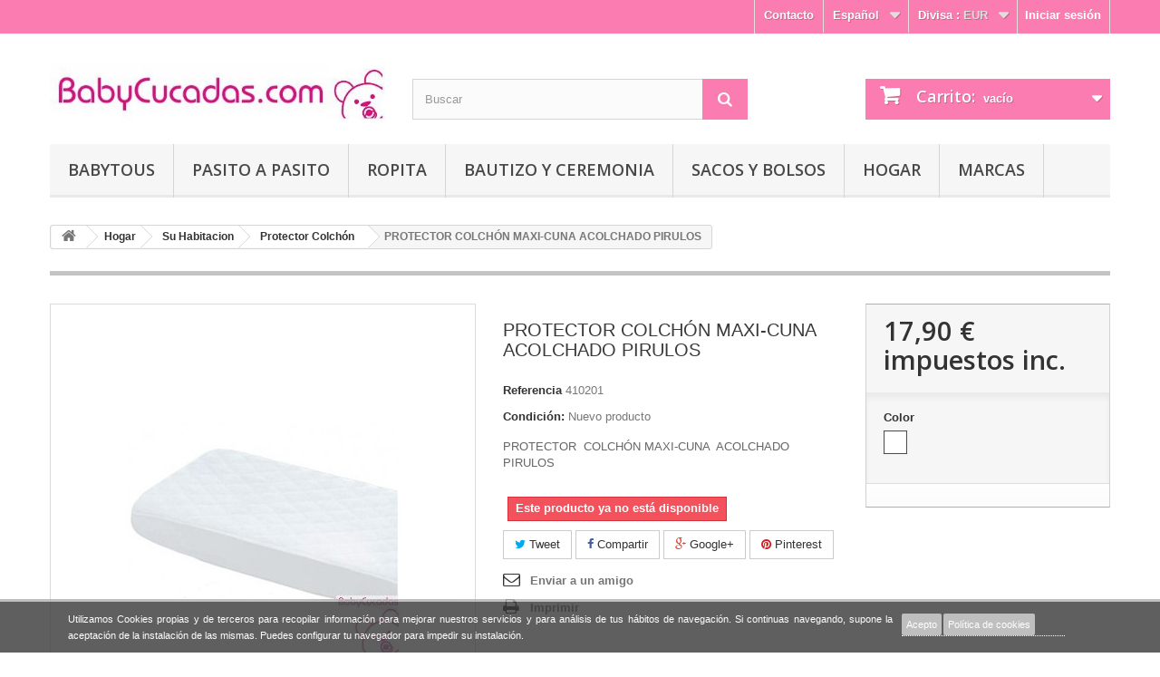

--- FILE ---
content_type: text/html; charset=utf-8
request_url: https://babycucadas.com/es/protector-colchon/1158-protector-colchon-maxi-cuna-acolchado-pirulos-8499000906528.html
body_size: 33609
content:
<!DOCTYPE HTML> <!--[if lt IE 7]><html class="no-js lt-ie9 lt-ie8 lt-ie7" lang="es-es"><![endif]--> <!--[if IE 7]><html class="no-js lt-ie9 lt-ie8 ie7" lang="es-es"><![endif]--> <!--[if IE 8]><html class="no-js lt-ie9 ie8" lang="es-es"><![endif]--> <!--[if gt IE 8]><html class="no-js ie9" lang="es-es"><![endif]--><html lang="es-es"><head><meta charset="utf-8" /><title>PROTECTOR COLCHÓN MAXI-CUNA ACOLCHADO PIRULOS</title><meta name="description" content="PROTECTOR COLCHÓN MAXI-CUNA ACOLCHADO PIRULOS" /><meta name="keywords" content="protector colchón maxi-cuna acolchado pirulos" /><meta name="generator" content="PrestaShop" /><meta name="robots" content="index,follow" /><meta name="viewport" content="width=device-width, minimum-scale=0.25, maximum-scale=1.6, initial-scale=1.0" /><meta name="apple-mobile-web-app-capable" content="yes" /><link rel="icon" type="image/vnd.microsoft.icon" href="/img/favicon.ico?1618049044" /><link rel="shortcut icon" type="image/x-icon" href="/img/favicon.ico?1618049044" /><link rel="stylesheet" href="https://babycucadas.com/themes/default-bootstrap/cache/v_123_582db68d3783c56fd272ddace26dfba0_all.css" type="text/css" media="all" /><link rel="stylesheet" href="https://babycucadas.com/themes/default-bootstrap/cache/v_123_b4632cd5da8519ab97b7d34dde18182d_print.css" type="text/css" media="print" /><meta property="og:type" content="product" /><meta property="og:url" content="https://babycucadas.com/es/protector-colchon/1158-protector-colchon-maxi-cuna-acolchado-pirulos-8499000906528.html" /><meta property="og:title" content="PROTECTOR COLCHÓN MAXI-CUNA ACOLCHADO PIRULOS" /><meta property="og:site_name" content="BabyCucadas - Tiendas bebe" /><meta property="og:description" content="PROTECTOR COLCHÓN MAXI-CUNA ACOLCHADO PIRULOS" /><meta property="og:image" content="https://babycucadas.com/1710-large_default/protector-colchon-maxi-cuna-acolchado-pirulos.jpg" /><meta property="product:pretax_price:amount" content="14.8" /><meta property="product:pretax_price:currency" content="EUR" /><meta property="product:price:amount" content="17.9" /><meta property="product:price:currency" content="EUR" /> <script type="text/javascript" src="/modules/eicaptcha//views/js/eicaptcha-modules.js"></script> <link rel="stylesheet" href="https://fonts.googleapis.com/css?family=Open+Sans:300,600&amp;subset=latin,latin-ext" type="text/css" media="all" /><!--[if IE 8]> <script src="https://oss.maxcdn.com/libs/html5shiv/3.7.0/html5shiv.js"></script> <script src="https://oss.maxcdn.com/libs/respond.js/1.3.0/respond.min.js"></script> <![endif]--></head><body id="product" class="product product-1158 product-protector-colchon-maxi-cuna-acolchado-pirulos category-112 category-protector-colchon lang_es"><div id="page"><div class="header-container"> <header id="header"><div class="banner"><div class="container"><div class="row"></div></div></div><div class="nav"><div class="container"><div class="row"> <nav><div class="header_user_info"> <a class="login" href="https://babycucadas.com/es/mi-cuenta" rel="nofollow" title="Entrar a tu cuenta de cliente"> Iniciar sesión </a></div><div id="currencies-block-top"><form id="setCurrency" action="/es/protector-colchon/1158-protector-colchon-maxi-cuna-acolchado-pirulos-8499000906528.html" method="post"><div class="current"> <input type="hidden" name="id_currency" id="id_currency" value=""/> <input type="hidden" name="SubmitCurrency" value="" /> <span class="cur-label">Divisa :</span> <strong>EUR</strong></div><ul id="first-currencies" class="currencies_ul toogle_content"><li > <a href="javascript:setCurrency(2);" rel="nofollow" title="Dollar (USD)"> Dollar (USD) </a></li><li class="selected"> <a href="javascript:setCurrency(1);" rel="nofollow" title="Euro (EUR)"> Euro (EUR) </a></li><li > <a href="javascript:setCurrency(3);" rel="nofollow" title="Pound (GBP)"> Pound (GBP) </a></li></ul></form></div><div id="languages-block-top" class="languages-block"><div class="current"> <span>Español</span></div><ul id="first-languages" class="languages-block_ul toogle_content"><li > <a href="https://babycucadas.com/en/protector-colchon/1158-protector-colchon-maxi-cuna-acolchado-pirulos-8499000906528.html" title="English (English)"> <span>English</span> </a></li><li > <a href="https://babycucadas.com/fr/protector-colchon/1158-protector-colchon-maxi-cuna-acolchado-pirulos-8499000906528.html" title="Français (French)"> <span>Français</span> </a></li><li class="selected"> <span>Español</span></li></ul></div><div id="contact-link"> <a href="https://babycucadas.com/es/contactenos" title="Contacto">Contacto</a></div></nav></div></div></div><div><div class="container"><div class="row"><div id="header_logo"> <a href="https://babycucadas.com/" title="BabyCucadas - Tiendas bebe"> <img class="logo img-responsive" src="https://babycucadas.com/img/babycucadas-tiendas-bebe-logo-1432801684.jpg" alt="BabyCucadas - Tiendas bebe" width="520" height="115"/> </a></div><div id="search_block_top" class="col-sm-4 clearfix"><form id="searchbox" method="get" action="//babycucadas.com/es/buscar" > <input type="hidden" name="controller" value="search" /> <input type="hidden" name="orderby" value="position" /> <input type="hidden" name="orderway" value="desc" /> <input class="search_query form-control" type="text" id="search_query_top" name="search_query" placeholder="Buscar" value="" /> <button type="submit" name="submit_search" class="btn btn-default button-search"> <span>Buscar</span> </button></form></div><div class="col-sm-4 clearfix"><div class="shopping_cart"> <a href="https://babycucadas.com/es/carrito" title="Ver mi carrito de compra" rel="nofollow"> <b>Carrito:</b> <span class="ajax_cart_quantity unvisible">0</span> <span class="ajax_cart_product_txt unvisible">producto</span> <span class="ajax_cart_product_txt_s unvisible">Productos</span> <span class="ajax_cart_total unvisible"> </span> <span class="ajax_cart_no_product">vacío</span> </a><div class="cart_block block exclusive"><div class="block_content"><div class="cart_block_list"><p class="cart_block_no_products"> Ningún producto</p><div class="cart-prices"><div class="cart-prices-line first-line"> <span class="price cart_block_shipping_cost ajax_cart_shipping_cost unvisible"> A determinar </span> <span class="unvisible"> Transporte </span></div><div class="cart-prices-line last-line"> <span class="price cart_block_total ajax_block_cart_total">0,00 €</span> <span>Total</span></div></div><p class="cart-buttons"> <a id="button_order_cart" class="btn btn-default button button-small" href="https://babycucadas.com/es/carrito" title="Confirmar" rel="nofollow"> <span> Confirmar<i class="icon-chevron-right right"></i> </span> </a></p></div></div></div></div></div><div id="layer_cart"><div class="clearfix"><div class="layer_cart_product col-xs-12 col-md-6"> <span class="cross" title="Cerrar Ventana"></span><h2> <i class="icon-check"></i>Producto añadido correctamente a su carrito de la compra</h2><div class="product-image-container layer_cart_img"></div><div class="layer_cart_product_info"> <span id="layer_cart_product_title" class="product-name"></span> <span id="layer_cart_product_attributes"></span><div> <strong class="dark">Cantidad</strong> <span id="layer_cart_product_quantity"></span></div><div> <strong class="dark">Total</strong> <span id="layer_cart_product_price"></span></div></div></div><div class="layer_cart_cart col-xs-12 col-md-6"><h2> <span class="ajax_cart_product_txt_s unvisible"> Hay <span class="ajax_cart_quantity">0</span> artículos en su carrito. </span> <span class="ajax_cart_product_txt "> Hay 1 artículo en su cesta. </span></h2><div class="layer_cart_row"> <strong class="dark"> Total productos: (impuestos inc.) </strong> <span class="ajax_block_products_total"> </span></div><div class="layer_cart_row"> <strong class="dark unvisible"> Total envío:&nbsp;(impuestos inc.) </strong> <span class="ajax_cart_shipping_cost unvisible"> A determinar </span></div><div class="layer_cart_row"> <strong class="dark"> Total (impuestos inc.) </strong> <span class="ajax_block_cart_total"> </span></div><div class="button-container"> <span class="continue btn btn-default button exclusive-medium" title="Continuar la compra"> <span> <i class="icon-chevron-left left"></i>Continuar la compra </span> </span> <a class="btn btn-default button button-medium" href="https://babycucadas.com/es/carrito" title="Ir a la caja" rel="nofollow"> <span> Ir a la caja<i class="icon-chevron-right right"></i> </span> </a></div></div></div><div class="crossseling"></div></div><div class="layer_cart_overlay"></div><div id="block_top_menu" class="sf-contener clearfix col-lg-12"><div class="cat-title">Categorías</div><ul class="sf-menu clearfix menu-content"><li><a href="https://babycucadas.com/es/228-baby-tous" title="BabyTous">BabyTous</a><ul><li><a href="https://babycucadas.com/es/260-hogar-baby-tous" title="Hogar Baby Tous">Hogar Baby Tous</a></li><li><a href="https://babycucadas.com/es/262-ropa-nina-baby-tous" title="Ropa Niña Baby Tous">Ropa Niña Baby Tous</a></li><li><a href="https://babycucadas.com/es/263-ropa-nino-baby-tous" title="Ropa Niño Baby Tous">Ropa Niño Baby Tous</a></li><li><a href="https://babycucadas.com/es/365-rebajas-baby-tous" title="Rebajas Baby Tous">Rebajas Baby Tous</a></li><li><a href="https://babycucadas.com/es/323-mas-baby-tous" title="Mas Baby Tous">Mas Baby Tous</a><ul><li><a href="https://babycucadas.com/es/196-bano-baby-tous" title="Baño Baby Tous">Baño Baby Tous</a></li><li><a href="https://babycucadas.com/es/264-complementos-baby-tous" title="Complementos Baby Tous">Complementos Baby Tous</a></li><li><a href="https://babycucadas.com/es/276-primera-puesta-baby-tous" title="Primera Puesta Baby Tous">Primera Puesta Baby Tous</a></li><li><a href="https://babycucadas.com/es/261-paseo-baby-tous" title="Paseo Baby Tous">Paseo Baby Tous</a></li><li><a href="https://babycucadas.com/es/265-zapatos-baby-tous" title="Zapatos Baby Tous">Zapatos Baby Tous</a></li></ul></li></ul></li><li><a href="https://babycucadas.com/es/239-pasito-a-pasito" title="Pasito a Pasito">Pasito a Pasito</a><ul><li><a href="https://babycucadas.com/es/434-maria" title="María">María</a></li><li><a href="https://babycucadas.com/es/435-essentials" title="Essentials">Essentials</a></li><li><a href="https://babycucadas.com/es/443-i-love-vichy" title="I Love Vichy">I Love Vichy</a></li><li><a href="https://babycucadas.com/es/429-chelsea" title="Chelsea">Chelsea</a></li><li><a href="https://babycucadas.com/es/415-biscuit" title="Biscuit">Biscuit</a></li><li><a href="https://babycucadas.com/es/428-triana" title="Triana">Triana</a></li><li><a href="https://babycucadas.com/es/421-chloe" title="Chloe">Chloe</a></li><li><a href="https://babycucadas.com/es/436-paris-gifts-for-mums" title="Paris Gifts For Mums">Paris Gifts For Mums</a></li><li><a href="https://babycucadas.com/es/431-gifts-for-mums" title="Gifts For Mums">Gifts For Mums</a></li><li><a href="https://babycucadas.com/es/424-nido-volante" title="Nido Volante">Nido Volante</a></li><li><a href="https://babycucadas.com/es/423-nido" title="Nido">Nido</a></li><li><a href="https://babycucadas.com/es/438-little-stars-" title="Little Stars ">Little Stars </a></li><li><a href="https://babycucadas.com/es/442-flower-mellow" title="Flower Mellow">Flower Mellow</a></li><li><a href="https://babycucadas.com/es/400-ines" title="Inés">Inés</a></li><li><a href="https://babycucadas.com/es/422-miel" title="Miel">Miel</a></li><li><a href="https://babycucadas.com/es/432-sherwood" title="Sherwood">Sherwood</a></li><li><a href="https://babycucadas.com/es/416-total-white" title="Total White">Total White</a></li><li><a href="https://babycucadas.com/es/418-bouquet" title="Bouquet">Bouquet</a></li><li><a href="https://babycucadas.com/es/417-forest" title="Forest">Forest</a></li><li><a href="https://babycucadas.com/es/425-inspiration" title="Inspiration">Inspiration</a></li><li><a href="https://babycucadas.com/es/430-happy-chic" title="Happy Chic">Happy Chic</a></li><li><a href="https://babycucadas.com/es/426-stars-be" title="Stars Be">Stars Be</a></li><li><a href="https://babycucadas.com/es/427-theo" title="Theo">Theo</a></li><li><a href="https://babycucadas.com/es/258-gaby-winter-" title="Gaby Winter ">Gaby Winter </a></li><li><a href="https://babycucadas.com/es/433-happy-animals" title="Happy Animals">Happy Animals</a></li><li><a href="https://babycucadas.com/es/419-furs" title="Furs">Furs</a></li><li><a href="https://babycucadas.com/es/411--botanica" title=" Botánica"> Botánica</a></li><li><a href="https://babycucadas.com/es/412-bohemian" title="Bohemian">Bohemian</a></li><li><a href="https://babycucadas.com/es/403-new-cotton" title="New Cotton">New Cotton</a></li><li><a href="https://babycucadas.com/es/389-azul-aspen" title="Azul Aspen">Azul Aspen</a></li><li><a href="https://babycucadas.com/es/404-normandie" title="Normandie">Normandie</a></li><li><a href="https://babycucadas.com/es/413-positive" title="Positive">Positive</a></li><li><a href="https://babycucadas.com/es/407-petite-etoile" title="Petite Etoile">Petite Etoile</a></li><li><a href="https://babycucadas.com/es/384-sophie" title="Sophie">Sophie</a></li><li><a href="https://babycucadas.com/es/366-verona" title="Verona">Verona</a></li><li><a href="https://babycucadas.com/es/379-laforet" title="Laforet">Laforet</a></li><li><a href="https://babycucadas.com/es/383-sweet-tweed" title="Sweet Tweed">Sweet Tweed</a></li><li><a href="https://babycucadas.com/es/301-elodie-pasito-a-pasito" title="Elodie">Elodie</a></li><li><a href="https://babycucadas.com/es/381-siena" title="Siena">Siena</a></li><li><a href="https://babycucadas.com/es/345-glace-aspen" title="Glace Aspen">Glace Aspen</a></li><li><a href="https://babycucadas.com/es/325-bano-pasito-" title="Baño Pasito ">Baño Pasito </a></li><li><a href="https://babycucadas.com/es/244-atelier-pasito-a-pasito" title="Atelier">Atelier</a></li><li><a href="https://babycucadas.com/es/388-circus" title="Circus">Circus</a></li><li><a href="https://babycucadas.com/es/367-vintage" title="Vintage">Vintage</a></li><li><a href="https://babycucadas.com/es/370-catania" title="Catania">Catania</a></li><li><a href="https://babycucadas.com/es/374-denim-baby-" title="Denim Baby ">Denim Baby </a></li><li><a href="https://babycucadas.com/es/347-walkie-" title="Walkie ">Walkie </a></li><li><a href="https://babycucadas.com/es/344-tweed-baby-" title="Tweed Baby ">Tweed Baby </a></li><li><a href="https://babycucadas.com/es/241-cupcake-pasito-a-pasito" title="Cupcake">Cupcake</a></li><li><a href="https://babycucadas.com/es/346-urban-baby-" title="Urban Baby ">Urban Baby </a></li><li><a href="https://babycucadas.com/es/305-primera-puesta-" title="Primera Puesta ">Primera Puesta </a></li><li><a href="https://babycucadas.com/es/251-topito-charol-pasito-a-pasito" title="Topito charol">Topito charol</a></li></ul></li><li><a href="https://babycucadas.com/es/16-ropita-" title="Ropita ">Ropita </a><ul><li><a href="https://babycucadas.com/es/95-primera-puesta-bebe" title="Primera Puesta Bebé">Primera Puesta Bebé</a><ul><li><a href="https://babycucadas.com/es/186-primera-puesta-mayoral" title="Primera Puesta Mayoral">Primera Puesta Mayoral</a></li><li><a href="https://babycucadas.com/es/408-primera-puesta-juliana" title="Primera Puesta Juliana">Primera Puesta Juliana</a></li><li><a href="https://babycucadas.com/es/191-primera-puesta-baby-tous" title="Primera Puesta Baby Tous">Primera Puesta Baby Tous</a></li><li><a href="https://babycucadas.com/es/185-primera-puesta-pasito-a-pasito-" title="Primera Puesta Pasito a Pasito ">Primera Puesta Pasito a Pasito </a></li><li><a href="https://babycucadas.com/es/188-primera-puesta-babidu" title="Primera Puesta Babidu">Primera Puesta Babidu</a></li><li><a href="https://babycucadas.com/es/189-primera-puesta-otras-marcas" title="Primera Puesta Otras Marcas">Primera Puesta Otras Marcas</a></li></ul></li><li><a href="https://babycucadas.com/es/313-ropa-nina" title="Ropa Niña">Ropa Niña</a><ul><li><a href="https://babycucadas.com/es/31-vestiditos" title="Vestiditos">Vestiditos</a><ul><li><a href="https://babycucadas.com/es/391-vestidos-yoedu" title="Vestidos Yoedu">Vestidos Yoedu</a></li><li><a href="https://babycucadas.com/es/446-vestidos-alber" title="Vestidos Alber">Vestidos Alber</a></li><li><a href="https://babycucadas.com/es/420-vestidos-teresa-rodriguez" title="Vestidos Teresa Rodriguez">Vestidos Teresa Rodriguez</a></li><li><a href="https://babycucadas.com/es/409-vestidos-coco-aqua" title="Vestidos Coco Aqua">Vestidos Coco Aqua</a></li><li><a href="https://babycucadas.com/es/209-vestidos-baby-tous" title="Vestidos Baby Tous">Vestidos Baby Tous</a></li><li><a href="https://babycucadas.com/es/206-vestidos-alves" title="Vestidos Alves">Vestidos Alves</a></li><li><a href="https://babycucadas.com/es/392-vestidos-foque" title="Vestidos Foque">Vestidos Foque</a></li><li><a href="https://babycucadas.com/es/205-vestidos-mayoral" title="Vestidos Mayoral">Vestidos Mayoral</a></li><li><a href="https://babycucadas.com/es/207-vestidos-pasito-a-pasito" title="Vestidos Pasito a Pasito">Vestidos Pasito a Pasito</a></li><li><a href="https://babycucadas.com/es/208-vestidos-cachete" title="Vestidos Cachete">Vestidos Cachete</a></li><li><a href="https://babycucadas.com/es/350-vestidos-tuc-tuc" title="Vestidos Tuc Tuc">Vestidos Tuc Tuc</a></li></ul></li><li><a href="https://babycucadas.com/es/359-abrigo" title="Abrigos">Abrigos</a></li><li><a href="https://babycucadas.com/es/193-baby-tous" title="Baby Tous">Baby Tous</a><ul></ul></li><li><a href="https://babycucadas.com/es/32-rebequita" title="Rebequitas">Rebequitas</a></li><li><a href="https://babycucadas.com/es/143-conjuntos-de-punto" title="Conjuntos de Punto">Conjuntos de Punto</a></li></ul></li><li><a href="https://babycucadas.com/es/314-ropa-nino" title="Ropa Niño">Ropa Niño</a><ul><li><a href="https://babycucadas.com/es/101-abriguitos" title="Abriguitos">Abriguitos</a></li><li><a href="https://babycucadas.com/es/18-ropita-bebe-nino" title="Conjuntos bebé">Conjuntos bebé</a><ul><li><a href="https://babycucadas.com/es/390-yoedu-conjuntos" title="Yoedu Conjuntos">Yoedu Conjuntos</a></li><li><a href="https://babycucadas.com/es/447-alber-conjuntos" title="Alber Conjuntos">Alber Conjuntos</a></li><li><a href="https://babycucadas.com/es/410-coco-aqua-conjuntos-" title="Coco Aqua Conjuntos ">Coco Aqua Conjuntos </a></li><li><a href="https://babycucadas.com/es/214-baby-tous-conjuntos" title="Baby Tous conjuntos">Baby Tous conjuntos</a></li><li><a href="https://babycucadas.com/es/212-mayoral-conjuntos" title="Mayoral Conjuntos">Mayoral Conjuntos</a></li><li><a href="https://babycucadas.com/es/360-alves-conjuntos" title="Alves Conjuntos">Alves Conjuntos</a></li><li><a href="https://babycucadas.com/es/393-foque-conjuntos" title="Foque Conjuntos">Foque Conjuntos</a></li><li><a href="https://babycucadas.com/es/349-tuc-tuc-conjuntos" title="Tuc Tuc Conjuntos">Tuc Tuc Conjuntos</a></li><li><a href="https://babycucadas.com/es/215-pasito-conjuntos" title="Pasito Conjuntos">Pasito Conjuntos</a></li><li><a href="https://babycucadas.com/es/213-cachete-conjuntos" title="Cachete Conjuntos ">Cachete Conjuntos </a></li></ul></li><li><a href="https://babycucadas.com/es/34-conjuntos-algodon" title="Conjuntos algodón">Conjuntos algodón</a></li><li><a href="https://babycucadas.com/es/141-ranitas" title="Ranitas">Ranitas</a></li></ul></li><li><a href="https://babycucadas.com/es/315-complementos" title="Complementos">Complementos</a><ul><li><a href="https://babycucadas.com/es/15-bodys-babidu" title="Bodys Babidu, Baby Tous">Bodys Babidu, Baby Tous</a></li><li><a href="https://babycucadas.com/es/33-conjunto-bano" title="Conjuntos baño">Conjuntos baño</a><ul><li><a href="https://babycucadas.com/es/195-bano-pasito-a-pasito" title="Baño Pasito a Pasito">Baño Pasito a Pasito</a></li><li><a href="https://babycucadas.com/es/285-bano-tous-baby" title="Baño Tous Baby">Baño Tous Baby</a></li><li><a href="https://babycucadas.com/es/197-bano-mayoral" title="Baño Mayoral">Baño Mayoral</a></li><li><a href="https://babycucadas.com/es/198-bano-otras-marcas" title="Baño Otras Marcas">Baño Otras Marcas</a></li><li><a href="https://babycucadas.com/es/46-playa-piscina" title="Playa-Piscina">Playa-Piscina</a></li></ul></li><li><a href="https://babycucadas.com/es/217-cubrepanal-" title="Cubrepañal ">Cubrepañal </a></li><li><a href="https://babycucadas.com/es/30-gorritos-mayoral" title="Gorritos">Gorritos</a><ul><li><a href="https://babycucadas.com/es/211-gorritos-alves" title="Gorritos Alvés">Gorritos Alvés</a></li><li><a href="https://babycucadas.com/es/146-gorritos-mayoral" title="Gorritos Mayoral">Gorritos Mayoral</a></li><li><a href="https://babycucadas.com/es/199-gorritos-pasito-a-pasito" title="Gorritos Pasito a Pasito">Gorritos Pasito a Pasito</a></li><li><a href="https://babycucadas.com/es/145-gorritos-albero" title="Gorritos Albero">Gorritos Albero</a></li><li><a href="https://babycucadas.com/es/361-gorritos-tuc-tuc" title="Gorritos Tuc -Tuc">Gorritos Tuc -Tuc</a></li></ul></li><li><a href="https://babycucadas.com/es/162-leotardos" title="Leotardos, calcetines">Leotardos, calcetines</a></li><li><a href="https://babycucadas.com/es/97-mantitas-bebe" title="Mantitas Bebe">Mantitas Bebe</a></li><li><a href="https://babycucadas.com/es/28-pijamas" title="Pijamitas">Pijamitas</a></li><li><a href="https://babycucadas.com/es/26-zapatitos" title="Zapatitos">Zapatitos</a><ul><li><a href="https://babycucadas.com/es/55-zapatitos-nino" title="Zapatitos niño">Zapatitos niño</a></li><li><a href="https://babycucadas.com/es/56-zapatitos-nina" title="Zapatitos niña">Zapatitos niña</a></li><li><a href="https://babycucadas.com/es/351-zapatos-mayoral-20-25" title="Zapatos Mayoral 20-25">Zapatos Mayoral 20-25</a></li></ul></li></ul></li><li><a href="https://babycucadas.com/es/178-bautizo-y-ceremonia" title="Bautizo y Ceremonia">Bautizo y Ceremonia</a><ul><li><a href="https://babycucadas.com/es/337-bautizo-nino" title="Bautizo Niño">Bautizo Niño</a></li><li><a href="https://babycucadas.com/es/338-bautizo-nina" title="Bautizo Niña">Bautizo Niña</a></li><li><a href="https://babycucadas.com/es/339-complementos-bautizo" title="Complementos Bautizo">Complementos Bautizo</a></li><li><a href="https://babycucadas.com/es/414-trajes-de-arras" title="Trajes de Arras">Trajes de Arras</a></li><li><a href="https://babycucadas.com/es/57-zapatitos-bebe-bautizo" title="Zapatitos bautizo">Zapatitos bautizo</a></li></ul></li></ul></li><li><a href="https://babycucadas.com/es/178-bautizo-y-ceremonia" title="Bautizo y Ceremonia">Bautizo y Ceremonia</a><ul><li><a href="https://babycucadas.com/es/337-bautizo-nino" title="Bautizo Niño">Bautizo Niño</a></li><li><a href="https://babycucadas.com/es/338-bautizo-nina" title="Bautizo Niña">Bautizo Niña</a></li><li><a href="https://babycucadas.com/es/339-complementos-bautizo" title="Complementos Bautizo">Complementos Bautizo</a></li><li><a href="https://babycucadas.com/es/414-trajes-de-arras" title="Trajes de Arras">Trajes de Arras</a></li><li><a href="https://babycucadas.com/es/57-zapatitos-bebe-bautizo" title="Zapatitos bautizo">Zapatitos bautizo</a></li></ul></li><li><a href="https://babycucadas.com/es/329-sacos-y-bolsos" title="Sacos y Bolsos">Sacos y Bolsos</a><ul><li><a href="https://babycucadas.com/es/9-bolsas-" title="Bolsas maternidad">Bolsas maternidad</a><ul><li><a href="https://babycucadas.com/es/184-colecciones-pasito-a-pasito" title="Colecciones Pasito a Pasito">Colecciones Pasito a Pasito</a><ul><li><a href="https://babycucadas.com/es/355-coleccion-tweed-baby-pasito-a-pasito" title="Colección Tweed Baby Pasito a Pasito">Colección Tweed Baby Pasito a Pasito</a></li><li><a href="https://babycucadas.com/es/405-coleccion-normandie-pasito-a-pasito" title="Colección Normandie Pasito a Pasito">Colección Normandie Pasito a Pasito</a></li><li><a href="https://babycucadas.com/es/401-coleccion-ines-pasito-a-pasito" title="Colección Inés Pasito a Pasito">Colección Inés Pasito a Pasito</a></li><li><a href="https://babycucadas.com/es/406-coleccion-petite-etoile-pasito-a-pasito" title="Colección Petite Etoile Pasito a Pasito">Colección Petite Etoile Pasito a Pasito</a></li><li><a href="https://babycucadas.com/es/302-coleccion-elodi-pasito-a-pasito" title="Colección Elodi Pasito a Pasito">Colección Elodi Pasito a Pasito</a></li><li><a href="https://babycucadas.com/es/230-coleccion-atelier-pasito-a-pasito" title="Colección Atelier Pasito a Pasito">Colección Atelier Pasito a Pasito</a></li><li><a href="https://babycucadas.com/es/371-coleccion-catania-pasito-a-pasito" title="Colección Catania Pasito a Pasito">Colección Catania Pasito a Pasito</a></li><li><a href="https://babycucadas.com/es/386-coleccion-sophie" title="Colección Sophie">Colección Sophie</a></li><li><a href="https://babycucadas.com/es/353-coleccion-aspen-pasito-a-pasito" title="Colección Aspen Pasito a Pasito">Colección Aspen Pasito a Pasito</a></li><li><a href="https://babycucadas.com/es/402-coleccion-verona" title="Colección Verona">Colección Verona</a></li><li><a href="https://babycucadas.com/es/37-coleccion-alejandra-pasito-a-pasito" title="Colección Alejandra Pasito a Pasito">Colección Alejandra Pasito a Pasito</a></li><li><a href="https://babycucadas.com/es/385-coleccion-sweet-pasito-a-pasito" title="Colección Sweet Pasito a Pasito">Colección Sweet Pasito a Pasito</a></li><li><a href="https://babycucadas.com/es/380-coleccion-laforet-pasito-a-pasito" title="Colección Laforet Pasito a Pasito">Colección Laforet Pasito a Pasito</a></li><li><a href="https://babycucadas.com/es/368-coleccion-vintage-pasito-a-pasito" title="Colección Vintage Pasito a Pasito">Colección Vintage Pasito a Pasito</a></li><li><a href="https://babycucadas.com/es/154-coleccion-cupcake" title="Colección Cupcake Pasito a Pasito">Colección Cupcake Pasito a Pasito</a></li><li><a href="https://babycucadas.com/es/232-coleccion-montblanc-pasito-a-pasito-" title="Colección Montblanc Pasito a Pasito ">Colección Montblanc Pasito a Pasito </a></li><li><a href="https://babycucadas.com/es/180-coleccion-gaby-pasito-a-pasito" title="Colección Gaby Pasito a Pasito">Colección Gaby Pasito a Pasito</a></li><li><a href="https://babycucadas.com/es/182-coleccion-mami-trendy-pasito-a-pasito" title="Colección Mami Trendy Pasito a Pasito">Colección Mami Trendy Pasito a Pasito</a></li><li><a href="https://babycucadas.com/es/65-coleccion-topito-charol-pasito-a-pasito" title="Colección Topito Charol Pasito a Pasito">Colección Topito Charol Pasito a Pasito</a></li><li><a href="https://babycucadas.com/es/38-coleccion-charol-pasito-a-pasito" title="Colección Charol Pasito a Pasito">Colección Charol Pasito a Pasito</a></li><li><a href="https://babycucadas.com/es/66-coleccion-toile-de-jouy-verano-" title="Colección Toile de Jouy Verano Pasito a Pasito">Colección Toile de Jouy Verano Pasito a Pasito</a></li><li><a href="https://babycucadas.com/es/41-coleccion-toyle-de-jouy-pasito-a-pasito" title="Colección Toyle de Jouy Pasito a Pasito">Colección Toyle de Jouy Pasito a Pasito</a></li><li><a href="https://babycucadas.com/es/134-colecciones-lili" title="Colección Lili Pasito a Pasito">Colección Lili Pasito a Pasito</a></li><li><a href="https://babycucadas.com/es/133-colecciones-juliette" title="Colección Juliette Pasito a Pasito">Colección Juliette Pasito a Pasito</a></li></ul></li><li><a href="https://babycucadas.com/es/235-colecciones-walking-mum-by-pasito-a-pasito" title="Colecciones Walking Mum By Pasito a Pasito">Colecciones Walking Mum By Pasito a Pasito</a><ul><li><a href="https://babycucadas.com/es/387-coleccion-circus-walking-mum-by-pasito-a-pasito" title="Colección Circus Walking Mum By Pasito a Pasito">Colección Circus Walking Mum By Pasito a Pasito</a></li><li><a href="https://babycucadas.com/es/382-coleccion-siena-walking-mum-by-pasito-a-pasito" title="Colección Siena Walking Mum By Pasito a Pasito">Colección Siena Walking Mum By Pasito a Pasito</a></li><li><a href="https://babycucadas.com/es/375-coleccion-denim-baby-walking-mum-by-pasito-a-pasito" title="Colección Denim Baby Walking Mum By Pasito a Pasito">Colección Denim Baby Walking Mum By Pasito a Pasito</a></li><li><a href="https://babycucadas.com/es/357-coleccion-walkie-walking-mum-by-pasito-a-pasito" title="Colección Walkie Walking Mum By Pasito a Pasito">Colección Walkie Walking Mum By Pasito a Pasito</a></li><li><a href="https://babycucadas.com/es/358-coleccion-urban-baby-walking-mum-by-pasito-a-pasito" title="Colección Urban Baby Walking Mum By Pasito a Pasito">Colección Urban Baby Walking Mum By Pasito a Pasito</a></li><li><a href="https://babycucadas.com/es/238-coleccion-verbier-walking-mum-by-pasito-a-pasito" title="Colección Verbier Walking Mum By Pasito a Pasito">Colección Verbier Walking Mum By Pasito a Pasito</a></li><li><a href="https://babycucadas.com/es/236-coleccion-gaby-winter-walking-mum-by-pasito-a-pasito" title="Colección Gaby Winter Walking Mum By Pasito a Pasito">Colección Gaby Winter Walking Mum By Pasito a Pasito</a></li></ul></li><li><a href="https://babycucadas.com/es/363-colecciones-baby-tous" title="Colecciones Baby Tous">Colecciones Baby Tous</a></li><li><a href="https://babycucadas.com/es/372-colecciones-la-giraffa-bianca-e-blu" title="Colecciones la Giraffa Bianca e Blu">Colecciones la Giraffa Bianca e Blu</a><ul><li><a href="https://babycucadas.com/es/373-coleccion-bombon-" title="Colección Bombón ">Colección Bombón </a></li><li><a href="https://babycucadas.com/es/378-coleccion-nid" title="Colección Nid">Colección Nid</a></li><li><a href="https://babycucadas.com/es/395-coleccion-find" title="Colección Find">Colección Find</a></li><li><a href="https://babycucadas.com/es/396-coleccion-anouk" title="Colección Anouk">Colección Anouk</a></li></ul></li><li><a href="https://babycucadas.com/es/172-colecciones-mayoral" title="Colecciones Mayoral">Colecciones Mayoral</a></li><li><a href="https://babycucadas.com/es/43-colecciones-tuc-tuc" title="Colecciones Tuc-Tuc">Colecciones Tuc-Tuc</a></li><li><a href="https://babycucadas.com/es/148-colecciones-alves-personalizadas" title="Colecciones Alves Personalizadas">Colecciones Alves Personalizadas</a></li><li><a href="https://babycucadas.com/es/157-colecciones-pirulos" title="Colecciones Pirulos">Colecciones Pirulos</a></li><li><a href="https://babycucadas.com/es/342-colecciones-baby-clic" title="Colecciones Baby Clic">Colecciones Baby Clic</a></li><li><a href="https://babycucadas.com/es/327-otras-colecciones" title="Otras Colecciones">Otras Colecciones</a><ul><li><a href="https://babycucadas.com/es/108-colecciones-skiphop" title="Colecciones Skip*Hop">Colecciones Skip*Hop</a></li><li><a href="https://babycucadas.com/es/91-colecciones-wallaboo" title="Colecciones Wallaboo">Colecciones Wallaboo</a></li><li><a href="https://babycucadas.com/es/149-colecciones-quinny" title="Colecciones Quinny">Colecciones Quinny</a></li><li><a href="https://babycucadas.com/es/98-colecciones-uzturre" title="Colecciones Uzturre">Colecciones Uzturre</a></li><li><a href="https://babycucadas.com/es/42-colecciones-home-kids" title="Colecciones Home & Kids">Colecciones Home & Kids</a></li><li><a href="https://babycucadas.com/es/137-colecciones-bebe-due" title="Colecciones Bebe-Due">Colecciones Bebe-Due</a></li><li><a href="https://babycucadas.com/es/73-colecciones-asalvo" title="Colecciones Asalvo">Colecciones Asalvo</a></li><li><a href="https://babycucadas.com/es/377-colecciones-andu-modin" title="Colecciones Andu Modin">Colecciones Andu Modin</a></li></ul></li><li><a href="https://babycucadas.com/es/45-outlet-bolsas" title="Outlet bolsas">Outlet bolsas</a></li></ul></li><li><a href="https://babycucadas.com/es/3-sacos-capazo" title="Sacos Capazo ">Sacos Capazo </a><ul><li><a href="https://babycucadas.com/es/274-sacos-capazo-uzturre" title="Sacos Uzturre">Sacos Uzturre</a></li><li><a href="https://babycucadas.com/es/267-sacos-capazo-baby-tous" title="Sacos Baby Tous">Sacos Baby Tous</a></li><li><a href="https://babycucadas.com/es/268-sacos-capazo-paz-rodriguez" title="Sacos Paz Rodriguez">Sacos Paz Rodriguez</a></li><li><a href="https://babycucadas.com/es/266-sacos-capazo-pasito-a-pasito" title="Sacos Pasito a Pasito">Sacos Pasito a Pasito</a></li><li><a href="https://babycucadas.com/es/269-sacos-capazo-rosy-fuentes" title="Sacos Rosy Fuentes">Sacos Rosy Fuentes</a></li><li><a href="https://babycucadas.com/es/397-sacos-la-giraffa-bianca-e-blue" title="Sacos La Giraffa Bianca e Blue">Sacos La Giraffa Bianca e Blue</a></li><li><a href="https://babycucadas.com/es/273-sacos-capazo-bebeconfort" title="Sacos Bebeconfort">Sacos Bebeconfort</a></li><li><a href="https://babycucadas.com/es/335-otras-colecciones" title="Otras Colecciones">Otras Colecciones</a><ul></ul></li></ul></li><li><a href="https://babycucadas.com/es/4-sacos-grupo-cero" title="Sacos Grupo Cero ">Sacos Grupo Cero </a><ul><li><a href="https://babycucadas.com/es/80-sacos-pasito-a-pasito" title="Sacos Pasito a Pasito">Sacos Pasito a Pasito</a></li><li><a href="https://babycucadas.com/es/227-sacos-grupo-cero-baby-tous" title="Sacos Baby Tous">Sacos Baby Tous</a></li><li><a href="https://babycucadas.com/es/203-sacos-paz-rodriguez" title="Sacos Paz Rodriguez">Sacos Paz Rodriguez</a></li><li><a href="https://babycucadas.com/es/192-sacos-grupo-cero-rosy-fuentes" title="Sacos Rosy Fuentes">Sacos Rosy Fuentes</a></li><li><a href="https://babycucadas.com/es/249-saco-grupo-cero-walking-mum-by-pasito-a-pasito" title="Sacos Walking Mum By Pasito a Pasito">Sacos Walking Mum By Pasito a Pasito</a></li><li><a href="https://babycucadas.com/es/83-sacos-bebe-confort" title="Sacos Bebe-Confort">Sacos Bebe-Confort</a></li><li><a href="https://babycucadas.com/es/85-otras-colecciones" title="Otras Colecciones">Otras Colecciones</a><ul></ul></li><li><a href="https://babycucadas.com/es/82-outlet-sacos" title="Outlet Sacos">Outlet Sacos</a></li><li><a href="https://babycucadas.com/es/81-sacos-tuc-tuc" title="Sacos Tuc-Tuc">Sacos Tuc-Tuc</a></li></ul></li><li><a href="https://babycucadas.com/es/7-sacos-silla-de-paseo" title="Sacos Silla de Paseo">Sacos Silla de Paseo</a><ul><li><a href="https://babycucadas.com/es/79-sacos-uzturre" title="Sacos Uzturre">Sacos Uzturre</a></li><li><a href="https://babycucadas.com/es/78-sacos-pasito-a-pasito" title="Sacos Pasito a Pasito">Sacos Pasito a Pasito</a></li><li><a href="https://babycucadas.com/es/202-sacos-paz-rodriguez" title="Sacos Paz Rodriguez">Sacos Paz Rodriguez</a></li><li><a href="https://babycucadas.com/es/226-sacos-baby-tous" title="Sacos Baby Tous">Sacos Baby Tous</a></li><li><a href="https://babycucadas.com/es/250-saco-walking-mum-by-pasito-a-pasito" title="Sacos Walking Mum By Pasito a Pasito">Sacos Walking Mum By Pasito a Pasito</a></li><li><a href="https://babycucadas.com/es/176-sacos-rosy-fuentes" title="Sacos Rosy Fuentes">Sacos Rosy Fuentes</a></li><li><a href="https://babycucadas.com/es/394-sacos-la-giraffa-bianca-e-blue" title="Sacos la Giraffa Bianca e Blue">Sacos la Giraffa Bianca e Blue</a></li><li><a href="https://babycucadas.com/es/163-sacos-coimasa" title="Sacos Coimasa">Sacos Coimasa</a></li><li><a href="https://babycucadas.com/es/76-outlet-sacos" title="Outlet Sacos">Outlet Sacos</a></li><li><a href="https://babycucadas.com/es/86-sacos-quinny" title="Sacos Quinny">Sacos Quinny</a></li><li><a href="https://babycucadas.com/es/173-sacos-bebe-confort-" title="Sacos Bebe-Confort ">Sacos Bebe-Confort </a></li><li><a href="https://babycucadas.com/es/336-otras-colecciones" title="Otras Colecciones">Otras Colecciones</a><ul><li><a href="https://babycucadas.com/es/286-sacos-petit-praia" title="Sacos Petit Praia">Sacos Petit Praia</a></li><li><a href="https://babycucadas.com/es/121-sacos-mayoral" title="Sacos Mayoral">Sacos Mayoral</a></li><li><a href="https://babycucadas.com/es/328-manoplas-" title="Manoplas ">Manoplas </a></li><li><a href="https://babycucadas.com/es/77-sacos-tuc-tuc" title="Sacos Tuc-Tuc">Sacos Tuc-Tuc</a></li></ul></li></ul></li><li><a href="https://babycucadas.com/es/334-colchonetas-manoplas-y-sombrillas" title="Colchonetas, Manoplas y Sombrillas">Colchonetas, Manoplas y Sombrillas</a><ul><li><a href="https://babycucadas.com/es/352-manoplas-silla" title="Manoplas Silla">Manoplas Silla</a></li><li><a href="https://babycucadas.com/es/11-colchonetas-" title="Colchonetas ">Colchonetas </a><ul><li><a href="https://babycucadas.com/es/303-colchonetas-baby-tous" title="Colchonetas Baby Tous">Colchonetas Baby Tous</a></li><li><a href="https://babycucadas.com/es/136-colecciones-pasito-a-pasito" title="Colecciones Pasito a Pasito">Colecciones Pasito a Pasito</a></li><li><a href="https://babycucadas.com/es/135-colecciones-tuc-tuc" title="Colecciones Tuc-Tuc">Colecciones Tuc-Tuc</a></li><li><a href="https://babycucadas.com/es/200-colchonetas-coimasa-bimbi-pirulos" title="Colchonetas Coimasa ( Bimbi-Pirulos)">Colchonetas Coimasa ( Bimbi-Pirulos)</a></li><li><a href="https://babycucadas.com/es/201-colchonetas-petit-koala" title="Colchonetas Petit-Koala">Colchonetas Petit-Koala</a></li><li><a href="https://babycucadas.com/es/140-colchonetas-babyline" title="Colchonetas Babyline">Colchonetas Babyline</a></li><li><a href="https://babycucadas.com/es/194-colecciones-rosy-fuentes" title="Colecciones Rosy Fuentes">Colecciones Rosy Fuentes</a></li><li><a href="https://babycucadas.com/es/218-colchoneta-paz-rodriguez" title="Colchoneta Paz Rodriguez">Colchoneta Paz Rodriguez</a></li></ul></li><li><a href="https://babycucadas.com/es/10-sombrillas" title="Sombrillas">Sombrillas</a></li></ul></li></ul></li><li><a href="https://babycucadas.com/es/321-hogar" title="Hogar">Hogar</a><ul><li><a href="https://babycucadas.com/es/310-su-habitacion" title="Su Habitacion">Su Habitacion</a><ul><li><a href="https://babycucadas.com/es/130-minicuna" title="Minicunas">Minicunas</a><ul><li><a href="https://babycucadas.com/es/220-minicunas-pirulos" title="Minicunas Pirulos">Minicunas Pirulos</a></li><li><a href="https://babycucadas.com/es/221-minicunas-baby-tous" title="Minicunas Baby Tous">Minicunas Baby Tous</a></li><li><a href="https://babycucadas.com/es/297-minicunas-cambrass" title="Minicunas Cambrass">Minicunas Cambrass</a></li><li><a href="https://babycucadas.com/es/296-minicunas-bolin-bolon" title="Minicunas Bolin Bolón">Minicunas Bolin Bolón</a></li></ul></li><li><a href="https://babycucadas.com/es/150-edredones-" title="Edredones ">Edredones </a><ul><li><a href="https://babycucadas.com/es/167-juego-de-edredon-y-protector" title="Juego de Edredón y Protector">Juego de Edredón y Protector</a><ul></ul></li><li><a href="https://babycucadas.com/es/168-saco-nordico" title="Saco Nórdico">Saco Nórdico</a></li><li><a href="https://babycucadas.com/es/171-protector-de-cuna" title="Protector de Cuna">Protector de Cuna</a></li></ul></li><li><a href="https://babycucadas.com/es/111-sabanas" title="Sabanas cuna">Sabanas cuna</a><ul><li><a href="https://babycucadas.com/es/153-sabanas-pirulos" title="Sabanas Pirulos">Sabanas Pirulos</a></li><li><a href="https://babycucadas.com/es/161-sabanas-piccolandy" title="Sabanas Piccolandy">Sabanas Piccolandy</a></li><li><a href="https://babycucadas.com/es/152-sabanas-babidu" title="Sabanas Babidu">Sabanas Babidu</a></li><li><a href="https://babycucadas.com/es/233-sabanas-baby-tous" title="Sabanas Baby Tous">Sabanas Baby Tous</a></li></ul></li><li><a href="https://babycucadas.com/es/131-cunas" title="Cunas">Cunas</a></li><li><a href="https://babycucadas.com/es/179-colchon-de-cuna" title="Colchón de Cuna">Colchón de Cuna</a></li><li><a href="https://babycucadas.com/es/369-cuna-convertible" title="Cuna Convertible">Cuna Convertible</a></li><li><a href="https://babycucadas.com/es/59-cuadros" title="Complementos y Decoración">Complementos y Decoración</a><ul><li><a href="https://babycucadas.com/es/225-album-de-fotos-marcos" title="Album de Fotos, Marcos">Album de Fotos, Marcos</a></li></ul></li><li><a href="https://babycucadas.com/es/112-protector-colchon" title="Protector Colchón">Protector Colchón</a></li><li><a href="https://babycucadas.com/es/158-sabana-de-seguridad-o-fantasma" title="Sabana de Seguridad o Fantasma">Sabana de Seguridad o Fantasma</a></li><li><a href="https://babycucadas.com/es/102-sacos-de-dormir" title="Sacos de Dormir">Sacos de Dormir</a></li><li><a href="https://babycucadas.com/es/298-sillon-de-lactancia" title="Sillón de Lactancia">Sillón de Lactancia</a></li><li><a href="https://babycucadas.com/es/109-funda-cambiador-banera" title="Funda Cambiador Bañera">Funda Cambiador Bañera</a></li><li><a href="https://babycucadas.com/es/223-vinilos-" title="Vinilos ">Vinilos </a></li><li><a href="https://babycucadas.com/es/224-lamparas" title="Lámparas">Lámparas</a></li></ul></li><li><a href="https://babycucadas.com/es/128-alimentacion" title="Alimentación">Alimentación</a><ul><li><a href="https://babycucadas.com/es/21-lactancia-natural" title="Lactancia natural">Lactancia natural</a></li><li><a href="https://babycucadas.com/es/22-biberones" title="Biberones">Biberones</a></li><li><a href="https://babycucadas.com/es/25-calientabiberones" title="Calientabiberones">Calientabiberones</a></li><li><a href="https://babycucadas.com/es/58-vajillas" title="Vajillas">Vajillas</a></li><li><a href="https://babycucadas.com/es/13-chupetes" title="Chupetes">Chupetes</a></li><li><a href="https://babycucadas.com/es/23-esterilizadores" title="Esterilizadores">Esterilizadores</a></li><li><a href="https://babycucadas.com/es/20-cadenita-portachupete" title="Cadenitas Portachupetes">Cadenitas Portachupetes</a></li><li><a href="https://babycucadas.com/es/129-termos" title="Termos">Termos</a></li><li><a href="https://babycucadas.com/es/190-cojin-de-lactancia" title="Cojín de Lactancia">Cojín de Lactancia</a></li></ul></li><li><a href="https://babycucadas.com/es/60-bano" title="Baño bebé">Baño bebé</a><ul><li><a href="https://babycucadas.com/es/61-soporte-de-bano" title="Soporte de Baño ">Soporte de Baño </a></li><li><a href="https://babycucadas.com/es/62-baneras" title="Bañeras">Bañeras</a></li><li><a href="https://babycucadas.com/es/71-orinales" title="Orinales">Orinales</a></li><li><a href="https://babycucadas.com/es/139-toallas" title="Toallas">Toallas</a></li><li><a href="https://babycucadas.com/es/138-toallas" title="Toallas Personalizadas">Toallas Personalizadas</a></li><li><a href="https://babycucadas.com/es/19-cosmetica-infantil" title="Cosmética Infantil">Cosmética Infantil</a><ul><li><a href="https://babycucadas.com/es/123-mustela" title="Mustela">Mustela</a></li><li><a href="https://babycucadas.com/es/124-sebamed-baby" title="Sebamed-Baby">Sebamed-Baby</a></li></ul></li><li><a href="https://babycucadas.com/es/151-panales-desechables-ecologicos" title="Pañales Desechables Ecológicos">Pañales Desechables Ecológicos</a></li><li><a href="https://babycucadas.com/es/120-mas-cositas-para-el-bano" title="Mas Cositas Para El Baño">Mas Cositas Para El Baño</a></li></ul></li><li><a href="https://babycucadas.com/es/318-juguetes-y-regalos" title="Juguetes y Regalos">Juguetes y Regalos</a><ul><li><a href="https://babycucadas.com/es/113-juguetes-" title="Juguetes ">Juguetes </a><ul><li><a href="https://babycucadas.com/es/115-juguetes-sassy" title="Juguetes Sassy">Juguetes Sassy</a></li></ul></li><li><a href="https://babycucadas.com/es/103-peluches-" title="Peluches ">Peluches </a><ul><li><a href="https://babycucadas.com/es/104-otros-peluches" title="Más peluches">Más peluches</a></li><li><a href="https://babycucadas.com/es/67-peluches-personalizados" title="Peluches personalizados">Peluches personalizados</a></li></ul></li><li><a href="https://babycucadas.com/es/100-munequitas-" title="Muñequitas La Nina">Muñequitas La Nina</a><ul><li><a href="https://babycucadas.com/es/277-munecas-la-nina" title="Muñecas">Muñecas</a></li><li><a href="https://babycucadas.com/es/399-coleccion-ines" title="Colección Inés">Colección Inés</a></li><li><a href="https://babycucadas.com/es/280-complementos-paula-la-nina" title="Complementos Paula">Complementos Paula</a></li><li><a href="https://babycucadas.com/es/281-complementos-kate-la-nina" title="Complementos Kate">Complementos Kate</a></li><li><a href="https://babycucadas.com/es/279-coleccion-flor-rose-la-nina" title="Colección Flor Rose">Colección Flor Rose</a></li><li><a href="https://babycucadas.com/es/278-kit-crea-tu-muneca-la-nina" title="Kit crea tu muñeca">Kit crea tu muñeca</a></li><li><a href="https://babycucadas.com/es/282-complementos-notting-hill-la-nina" title="Complementos Notting Hill">Complementos Notting Hill</a></li><li><a href="https://babycucadas.com/es/283-complementos-flor-roja-la-nina" title="Complementos Flor Roja">Complementos Flor Roja</a></li><li><a href="https://babycucadas.com/es/284-complementos-topo-rosa-la-nina" title="Complementos Topo Rosa">Complementos Topo Rosa</a></li></ul></li><li><a href="https://babycucadas.com/es/14-regalos-bebe-babyart" title="Baby Art">Baby Art</a></li><li><a href="https://babycucadas.com/es/27-movil-de-cuna" title="Móvil de Cuna">Móvil de Cuna</a></li><li><a href="https://babycucadas.com/es/50-canastillas-bebe" title="Canastillas bebé">Canastillas bebé</a></li><li><a href="https://babycucadas.com/es/54-tartas-de-panales" title="Tartas de Pañales">Tartas de Pañales</a></li><li><a href="https://babycucadas.com/es/147-personalizados" title="Personalizados">Personalizados</a></li></ul></li><li><a href="https://babycucadas.com/es/320-mas-hogar" title="Mas hogar">Mas hogar</a><ul><li><a href="https://babycucadas.com/es/106-andadores" title="Andadores">Andadores</a></li><li><a href="https://babycucadas.com/es/64-hamacas" title="Hamacas">Hamacas</a></li><li><a href="https://babycucadas.com/es/132-humidificadores" title="Humidificadores">Humidificadores</a></li><li><a href="https://babycucadas.com/es/376-parques" title="Parques">Parques</a></li><li><a href="https://babycucadas.com/es/175-seguridad-en-el-hogar" title="Seguridad en el Hogar">Seguridad en el Hogar</a></li><li><a href="https://babycucadas.com/es/63-tronas" title="Tronas">Tronas</a><ul><li><a href="https://babycucadas.com/es/74-tronas" title="Tronas">Tronas</a></li><li><a href="https://babycucadas.com/es/75-tronas-portatiles" title="Tronas Portatiles">Tronas Portatiles</a></li></ul></li><li><a href="https://babycucadas.com/es/122-vigilabebes" title="Vigilabebés">Vigilabebés</a></li><li><a href="https://babycucadas.com/es/87-para-mama" title="Para Mamá">Para Mamá</a><ul><li><a href="https://babycucadas.com/es/88-cosmetica" title="Cosmética">Cosmética</a><ul><li><a href="https://babycucadas.com/es/125-mustela-9-meses" title="Mustela 9 Meses">Mustela 9 Meses</a></li><li><a href="https://babycucadas.com/es/126-carreras-trofolastin" title="Carreras Trofolastin">Carreras Trofolastin</a></li><li><a href="https://babycucadas.com/es/127-noviderm" title="Noviderm">Noviderm</a></li></ul></li><li><a href="https://babycucadas.com/es/89-seguridad" title="Seguridad">Seguridad</a></li><li><a href="https://babycucadas.com/es/90-faja-reductora" title="Faja Reductora">Faja Reductora</a></li><li><a href="https://babycucadas.com/es/105-pocket-ballerina-dr-scholl" title="Pocket Ballerina Dr Scholl">Pocket Ballerina Dr Scholl</a></li><li><a href="https://babycucadas.com/es/204-polos-babycucadas" title="Polos BabyCucadas">Polos BabyCucadas</a></li></ul></li></ul></li></ul></li><li><a href="https://babycucadas.com/es/fabricantes" title="Marcas">Marcas</a><ul><li><a href="https://babycucadas.com/es/49_albero" title="ALBERO">ALBERO</a></li><li><a href="https://babycucadas.com/es/64_alves" title="ALVES">ALVES</a></li><li><a href="https://babycucadas.com/es/86_andu-modin" title="ANDU MODIN">ANDU MODIN</a></li><li><a href="https://babycucadas.com/es/77_artesavi" title="ARTESAVI">ARTESAVI</a></li><li><a href="https://babycucadas.com/es/42_asalvo" title="ASALVO">ASALVO</a></li><li><a href="https://babycucadas.com/es/21_avent" title="AVENT">AVENT</a></li><li><a href="https://babycucadas.com/es/8_babidu" title="BABIDU">BABIDU</a></li><li><a href="https://babycucadas.com/es/80_baby-clic" title="BABY CLIC">BABY CLIC</a></li><li><a href="https://babycucadas.com/es/88_baby-llacer" title="BABY LLACER">BABY LLACER</a></li><li><a href="https://babycucadas.com/es/65_baby-tous" title="BABY TOUS">BABY TOUS</a></li><li><a href="https://babycucadas.com/es/11_babyart" title="BABYART">BABYART</a></li><li><a href="https://babycucadas.com/es/79_babycucadas" title="BABYCUCADAS">BABYCUCADAS</a></li><li><a href="https://babycucadas.com/es/73_babymodel" title="BABYMODEL">BABYMODEL</a></li><li><a href="https://babycucadas.com/es/28_bebe-confort" title="BEBE-CONFORT">BEBE-CONFORT</a></li><li><a href="https://babycucadas.com/es/23_bebedue" title="BEBEDUE">BEBEDUE</a></li><li><a href="https://babycucadas.com/es/44_besafe" title="BESAFE">BESAFE</a></li><li><a href="https://babycucadas.com/es/6_bibi" title="BIBI ">BIBI </a></li><li><a href="https://babycucadas.com/es/69_boann" title="BOANN">BOANN</a></li><li><a href="https://babycucadas.com/es/74_bolin-bolon" title="BOLIN BOLON ">BOLIN BOLON </a></li><li><a href="https://babycucadas.com/es/20_cachete" title="CACHETE">CACHETE</a></li><li><a href="https://babycucadas.com/es/85_cam" title="CAM">CAM</a></li><li><a href="https://babycucadas.com/es/76_cambrass" title="CAMBRASS">CAMBRASS</a></li><li><a href="https://babycucadas.com/es/82_caminito" title="CAMINITO">CAMINITO</a></li><li><a href="https://babycucadas.com/es/34_cha-o" title="CHA-O">CHA-O</a></li><li><a href="https://babycucadas.com/es/93_coco-acqua" title="COCO ACQUA">COCO ACQUA</a></li><li><a href="https://babycucadas.com/es/24_cuquito" title="CUQUITO">CUQUITO</a></li><li><a href="https://babycucadas.com/es/31_cybex" title="CYBEX">CYBEX</a></li><li><a href="https://babycucadas.com/es/26_diset" title="DISET ">DISET </a></li><li><a href="https://babycucadas.com/es/94_dulces-suenos" title="DULCES SUE&Ntilde;OS">DULCES SUE&Ntilde;OS</a></li><li><a href="https://babycucadas.com/es/61_esbag" title="ESBAG">ESBAG</a></li><li><a href="https://babycucadas.com/es/47_fisher-price" title="FISHER-PRICE">FISHER-PRICE</a></li><li><a href="https://babycucadas.com/es/91_foque" title="FOQUE">FOQUE</a></li><li><a href="https://babycucadas.com/es/67_gavidia" title="GAVIDIA">GAVIDIA</a></li><li><a href="https://babycucadas.com/es/56_graco" title="GRACO">GRACO</a></li><li><a href="https://babycucadas.com/es/95_grobag" title="GROBAG">GROBAG</a></li><li><a href="https://babycucadas.com/es/41_happy-day" title="HAPPY-DAY">HAPPY-DAY</a></li><li><a href="https://babycucadas.com/es/16_home-kids" title="HOME &amp; KIDS ">HOME &amp; KIDS </a></li><li><a href="https://babycucadas.com/es/22_hoppop" title="HOPPOP">HOPPOP</a></li><li><a href="https://babycucadas.com/es/92_juliana" title="JULIANA">JULIANA</a></li><li><a href="https://babycucadas.com/es/68_kiokids" title="KIOKIDS">KIOKIDS</a></li><li><a href="https://babycucadas.com/es/33_konfidence" title="KONFIDENCE">KONFIDENCE</a></li><li><a href="https://babycucadas.com/es/84_la-giraffa-bianca-e-blu" title="LA GIRAFFA BIANCA E BLU">LA GIRAFFA BIANCA E BLU</a></li><li><a href="https://babycucadas.com/es/48_la-nina" title="LA NINA">LA NINA</a></li><li><a href="https://babycucadas.com/es/87_leon-shoes" title="LEON SHOES">LEON SHOES</a></li><li><a href="https://babycucadas.com/es/38_mamas-papas" title="MAMAS &amp; PAPAS">MAMAS &amp; PAPAS</a></li><li><a href="https://babycucadas.com/es/89_mandarina-y-tulipan" title="MANDARINA Y TULIP&Aacute;N">MANDARINA Y TULIP&Aacute;N</a></li><li><a href="https://babycucadas.com/es/58_manduca" title="MANDUCA">MANDUCA</a></li><li><a href="https://babycucadas.com/es/39_maxi-cosi" title="MAXI-COSI">MAXI-COSI</a></li><li><a href="https://babycucadas.com/es/18_mayoral" title="MAYORAL">MAYORAL</a></li><li><a href="https://babycucadas.com/es/81_micuna" title="MICUNA">MICUNA</a></li><li><a href="https://babycucadas.com/es/53_molto" title="MOLTO">MOLTO</a></li><li><a href="https://babycucadas.com/es/54_mustela" title="MUSTELA">MUSTELA</a></li><li><a href="https://babycucadas.com/es/37_nikidom" title="NIKIDOM">NIKIDOM</a></li><li><a href="https://babycucadas.com/es/78_noukie-s" title="NOUKIE&#039;S">NOUKIE&#039;S</a></li><li><a href="https://babycucadas.com/es/46_novartis" title="NOVARTIS">NOVARTIS</a></li><li><a href="https://babycucadas.com/es/36_nuna" title="NUNA">NUNA</a></li><li><a href="https://babycucadas.com/es/70_pangasa" title="PANGASA">PANGASA</a></li><li><a href="https://babycucadas.com/es/4_pasito-a-pasito" title="PASITO A PASITO ">PASITO A PASITO </a></li><li><a href="https://babycucadas.com/es/66_paz-rodriguez" title="PAZ RODRIGUEZ">PAZ RODRIGUEZ</a></li><li><a href="https://babycucadas.com/es/62_petit-koala" title="PETIT KOALA">PETIT KOALA</a></li><li><a href="https://babycucadas.com/es/72_petit-praia" title="PETIT PRAIA">PETIT PRAIA</a></li><li><a href="https://babycucadas.com/es/60_piccolandy" title="PICCOLANDY">PICCOLANDY</a></li><li><a href="https://babycucadas.com/es/51_pirulos" title="PIRULOS">PIRULOS</a></li><li><a href="https://babycucadas.com/es/50_prince-leonheart" title="PRINCE LEONHEART">PRINCE LEONHEART</a></li><li><a href="https://babycucadas.com/es/29_quinny" title="QUINNY">QUINNY</a></li><li><a href="https://babycucadas.com/es/25_rapife-baby" title="RAPIFE BABY">RAPIFE BABY</a></li><li><a href="https://babycucadas.com/es/55_rimax" title="RIMAX">RIMAX</a></li><li><a href="https://babycucadas.com/es/83_ros" title="ROS">ROS</a></li><li><a href="https://babycucadas.com/es/63_rosy-fuentes" title="ROSY FUENTES">ROSY FUENTES</a></li><li><a href="https://babycucadas.com/es/30_safety" title="SAFETY">SAFETY</a></li><li><a href="https://babycucadas.com/es/35_saro" title="SARO">SARO</a></li><li><a href="https://babycucadas.com/es/52_sassy" title="SASSY">SASSY</a></li><li><a href="https://babycucadas.com/es/19_sebamed-baby" title="SEBAMED BABY">SEBAMED BABY</a></li><li><a href="https://babycucadas.com/es/32_swimtrainer" title="SWIMTRAINER">SWIMTRAINER</a></li><li><a href="https://babycucadas.com/es/96_teresa-rodriguez-moda-infantil" title="TERESA RODRIGUEZ MODA INFANTIL">TERESA RODRIGUEZ MODA INFANTIL</a></li><li><a href="https://babycucadas.com/es/27_tinylove" title="TINYLOVE">TINYLOVE</a></li><li><a href="https://babycucadas.com/es/59_tolobaby" title="TOLOBABY">TOLOBABY</a></li><li><a href="https://babycucadas.com/es/5_tuc-tuc" title="TUC-TUC">TUC-TUC</a></li><li><a href="https://babycucadas.com/es/43_uzturre" title="UZTURRE">UZTURRE</a></li><li><a href="https://babycucadas.com/es/71_walking-mum-by-pasito-a-pasito" title="WALKING MUM BY PASITO A PASITO ">WALKING MUM BY PASITO A PASITO </a></li><li><a href="https://babycucadas.com/es/90_yoedu" title="YOEDU">YOEDU</a></li></ul></ul></div></div></div></div> </header></div><div class="columns-container"><div id="columns" class="container"><div class="breadcrumb clearfix"> <a class="home" href="http://babycucadas.com/" title="Volver a Inicio"><i class="icon-home"></i></a> <span class="navigation-pipe">&gt;</span> <span class="navigation_page"><span itemscope itemtype="http://data-vocabulary.org/Breadcrumb"><a itemprop="url" href="https://babycucadas.com/es/321-hogar" title="Hogar" ><span itemprop="title">Hogar</span></a></span><span class="navigation-pipe">></span><span itemscope itemtype="http://data-vocabulary.org/Breadcrumb"><a itemprop="url" href="https://babycucadas.com/es/310-su-habitacion" title="Su Habitacion" ><span itemprop="title">Su Habitacion</span></a></span><span class="navigation-pipe">></span><span itemscope itemtype="http://data-vocabulary.org/Breadcrumb"><a itemprop="url" href="https://babycucadas.com/es/112-protector-colchon" title="Protector Colch&oacute;n" ><span itemprop="title">Protector Colch&oacute;n</span></a></span><span class="navigation-pipe">></span>PROTECTOR COLCHÓN MAXI-CUNA ACOLCHADO PIRULOS</span></div><div id="slider_row" class="row"><div id="top_column" class="center_column col-xs-12 col-sm-12"></div></div><div class="row"><div id="center_column" class="center_column col-xs-12 col-sm-12"><div itemscope itemtype="http://schema.org/Product"><div class="primary_block row"><div class="container"><div class="top-hr"></div></div><div class="pb-left-column col-xs-12 col-sm-4 col-md-5"><div id="image-block" class="clearfix"> <span id="view_full_size"> <img id="bigpic" itemprop="image" src="https://babycucadas.com/1710-large_default/protector-colchon-maxi-cuna-acolchado-pirulos.jpg" title="PROTECTOR DE COLCHÓN ACOLCHADO PIRULOS" alt="PROTECTOR DE COLCHÓN ACOLCHADO PIRULOS" width="458" height="458"/> <span class="span_link no-print">Ver m&aacute;s grande</span> </span></div><div id="views_block" class="clearfix hidden"><div id="thumbs_list"><ul id="thumbs_list_frame"><li id="thumbnail_1710" class="last"> <a href="https://babycucadas.com/1710-thickbox_default/protector-colchon-maxi-cuna-acolchado-pirulos.jpg" data-fancybox-group="other-views" class="fancybox shown" title="PROTECTOR DE COLCHÓN ACOLCHADO PIRULOS"> <img class="img-responsive" id="thumb_1710" src="https://babycucadas.com/1710-cart_default/protector-colchon-maxi-cuna-acolchado-pirulos.jpg" alt="PROTECTOR DE COLCHÓN ACOLCHADO PIRULOS" title="PROTECTOR DE COLCHÓN ACOLCHADO PIRULOS" height="80" width="80" itemprop="image" /> </a></li></ul></div></div></div><div class="pb-center-column col-xs-12 col-sm-4"><h1 itemprop="name">PROTECTOR COLCHÓN MAXI-CUNA ACOLCHADO PIRULOS</h1><p id="product_reference"> <label>Referencia </label> <span class="editable" itemprop="sku"></span></p><p id="product_condition"> <label>Condici&oacute;n: </label><link itemprop="itemCondition" href="http://schema.org/NewCondition"/> <span class="editable">Nuevo producto</span></p><div id="short_description_block"><div id="short_description_content" class="rte align_justify" itemprop="description"><p>PROTECTOR &nbsp;COLCHÓN MAXI-CUNA &nbsp;ACOLCHADO PIRULOS﻿</p></div><p class="buttons_bottom_block"> <a href="javascript:{}" class="button"> M&aacute;s detalles </a></p></div><p id="pQuantityAvailable" style="display: none;"> <span id="quantityAvailable">0</span> <span id="quantityAvailableTxt">Elemento</span> <span id="quantityAvailableTxtMultiple">art&iacute;culos</span></p><p id="availability_statut"> <span id="availability_value" class="label label-danger">Este producto ya no est&aacute; disponible</span></p><p class="warning_inline" id="last_quantities" style="display: none" >Advertencia: &iexcl;&Uacute;ltimos art&iacute;culos en inventario!</p><p id="availability_date" style="display: none;"> <span id="availability_date_label">Disponible el: </span> <span id="availability_date_value"></span></p><div id="oosHook"></div><p class="socialsharing_product list-inline no-print"> <button data-type="twitter" type="button" class="btn btn-default btn-twitter social-sharing"> <i class="icon-twitter"></i> Tweet </button> <button data-type="facebook" type="button" class="btn btn-default btn-facebook social-sharing"> <i class="icon-facebook"></i> Compartir </button> <button data-type="google-plus" type="button" class="btn btn-default btn-google-plus social-sharing"> <i class="icon-google-plus"></i> Google+ </button> <button data-type="pinterest" type="button" class="btn btn-default btn-pinterest social-sharing"> <i class="icon-pinterest"></i> Pinterest </button></p><ul id="usefull_link_block" class="clearfix no-print"><li class="sendtofriend"> <a id="send_friend_button" href="#send_friend_form"> Enviar a un amigo </a><div style="display: none;"><div id="send_friend_form"><h2 class="page-subheading"> Enviar a un amigo</h2><div class="row"><div class="product clearfix col-xs-12 col-sm-6"> <img src="https://babycucadas.com/1710-home_default/protector-colchon-maxi-cuna-acolchado-pirulos.jpg" height="250" width="250" alt="PROTECTOR COLCHÓN MAXI-CUNA ACOLCHADO PIRULOS" /><div class="product_desc"><p class="product_name"> <strong>PROTECTOR COLCHÓN MAXI-CUNA ACOLCHADO PIRULOS</strong></p><p>PROTECTOR &nbsp;COLCHÓN MAXI-CUNA &nbsp;ACOLCHADO PIRULOS﻿</p></div></div><div class="send_friend_form_content col-xs-12 col-sm-6" id="send_friend_form_content"><div id="send_friend_form_error"></div><div id="send_friend_form_success"></div><div class="form_container"><p class="intro_form"> Recipiente :</p><p class="text"> <label for="friend_name"> Nombre de tu amigo <sup class="required">*</sup> : </label> <input id="friend_name" name="friend_name" type="text" value=""/></p><p class="text"> <label for="friend_email"> E-mail&nbsp;de tu amigo <sup class="required">*</sup> : </label> <input id="friend_email" name="friend_email" type="text" value=""/></p><p class="txt_required"> <sup class="required">*</sup> Campos obligatorios</p></div><p class="submit"> <button id="sendEmail" class="btn button button-small" name="sendEmail" type="submit"> <span>Enviar</span> </button>&nbsp; total&nbsp; <a class="closefb" href="#"> Cancelar </a></p></div></div></div></div></li><li class="print"> <a href="javascript:print();"> Imprimir </a></li></ul></div><div class="pb-right-column col-xs-12 col-sm-4 col-md-3"><form id="buy_block" action="https://babycucadas.com/es/carro-de-la-compra" method="post"><p class="hidden"> <input type="hidden" name="token" value="e4576983019d277977321e1d63bb0ce5" /> <input type="hidden" name="id_product" value="1158" id="product_page_product_id" /> <input type="hidden" name="add" value="1" /> <input type="hidden" name="id_product_attribute" id="idCombination" value="" /></p><div class="box-info-product"><div class="content_prices clearfix"><div><p class="our_price_display" itemprop="offers" itemscope itemtype="http://schema.org/Offer"><span id="our_price_display" class="price" itemprop="price">17,90 €</span> impuestos inc.<meta itemprop="priceCurrency" content="EUR" /></p><p id="reduction_percent" style="display:none;"><span id="reduction_percent_display"></span></p><p id="reduction_amount" style="display:none"><span id="reduction_amount_display"></span></p><p id="old_price" class="hidden"><span id="old_price_display"></span></p></div><div class="clear"></div></div><div class="product_attributes clearfix"><p id="quantity_wanted_p" style="display: none;"> <label>Cantidad</label> <input type="text" name="qty" id="quantity_wanted" class="text" value="1" /> <a href="#" data-field-qty="qty" class="btn btn-default button-minus product_quantity_down"> <span><i class="icon-minus"></i></span> </a> <a href="#" data-field-qty="qty" class="btn btn-default button-plus product_quantity_up"> <span><i class="icon-plus"></i></span> </a> <span class="clearfix"></span></p><p id="minimal_quantity_wanted_p" style="display: none;"> La cantidad m&iacute;nima en el pedido de compra para el producto es <b id="minimal_quantity_label">1</b></p><div id="attributes"><div class="clearfix"></div><fieldset class="attribute_fieldset"> <label class="attribute_label" >Color&nbsp;</label><div class="attribute_list"><ul id="color_to_pick_list" class="clearfix"><li class="selected"> <a href="https://babycucadas.com/es/protector-colchon/1158-protector-colchon-maxi-cuna-acolchado-pirulos-8499000906528.html" id="color_33" name="Blanco" class="color_pick selected" style="background:#FFFFFF;" title="Blanco"> </a></li></ul> <input type="hidden" class="color_pick_hidden" name="group_2" value="33" /></div></fieldset></div></div><div class="box-cart-bottom"><div class="unvisible"><p id="add_to_cart" class="buttons_bottom_block no-print"> <button type="submit" name="Submit" class="exclusive"> <span>A&ntilde;adir al carrito</span> </button></p></div><div id="product_payment_logos"><div class="box-security"><h5 class="product-heading-h5"></h5> <img src="/modules/productpaymentlogos/img/payment-logo.png" alt="" class="img-responsive" /></div></div></div></div></form></div></div> <section class="page-product-box"><h3 class="page-product-heading">M&aacute;s</h3><div class="rte"><p><span>PROTECTOR &nbsp;COLCHÓN MAXI-CUNA &nbsp;ACOLCHADO PIRULOS﻿</span></p><p style="text-align: justify;"><span>Los protectores de cuna &nbsp;protegen los colchones de cunas,coches,capazos,minicunas y maxicunas para un buen mantenimiento de los mismos y una larga duración&nbsp;conservando todas las características y evitando hongos y bacterias.</span></p><p><span>100% Algodón.</span></p><p><span>70X140</span></p></div> </section> <section class="page-product-box"> </section> <section class="page-product-box blockproductscategory"><h3 class="productscategory_h3 page-product-heading">3 otros productos de la misma categoría:</h3><div id="productscategory_list" class="clearfix"><ul id="bxslider1" class="bxslider clearfix"><li class="product-box item"> <a href="https://babycucadas.com/es/protector-colchon/671-protector-colchon-coche-acolchado-pirulos-8499000906528.html" class="lnk_img product-image" title="PROTECTOR COLCHÓN COCHE ACOLCHADO PIRULOS"><img src="https://babycucadas.com/1022-home_default/protector-colchon-coche-acolchado-pirulos.jpg" alt="PROTECTOR COLCHÓN COCHE ACOLCHADO PIRULOS" /></a><h5 itemprop="name" class="product-name"> <a href="https://babycucadas.com/es/protector-colchon/671-protector-colchon-coche-acolchado-pirulos-8499000906528.html" title="PROTECTOR COLCHÓN COCHE ACOLCHADO PIRULOS">PROTECTOR...</a></h5><p class="price_display"> <span class="price">8,95 €</span></p><div class="clearfix" style="margin-top:5px"></div></li><li class="product-box item"> <a href="https://babycucadas.com/es/protector-colchon/640-protector-colchon-minicuna-acolchado-pirulos-8499000906528.html" class="lnk_img product-image" title="PROTECTOR COLCHÓN MINICUNA ACOLCHADO PIRULOS"><img src="https://babycucadas.com/982-home_default/protector-colchon-minicuna-acolchado-pirulos.jpg" alt="PROTECTOR COLCHÓN MINICUNA ACOLCHADO PIRULOS" /></a><h5 itemprop="name" class="product-name"> <a href="https://babycucadas.com/es/protector-colchon/640-protector-colchon-minicuna-acolchado-pirulos-8499000906528.html" title="PROTECTOR COLCHÓN MINICUNA ACOLCHADO PIRULOS">PROTECTOR...</a></h5><p class="price_display"> <span class="price">9,90 €</span></p><div class="clearfix" style="margin-top:5px"></div></li><li class="product-box item"> <a href="https://babycucadas.com/es/protector-colchon/1157-protector-colchon-cuna-acolchado-pirulos-8499000906528.html" class="lnk_img product-image" title="PROTECTOR COLCHÓN CUNA ACOLCHADO PIRULOS"><img src="https://babycucadas.com/1709-home_default/protector-colchon-cuna-acolchado-pirulos.jpg" alt="PROTECTOR COLCHÓN CUNA ACOLCHADO PIRULOS" /></a><h5 itemprop="name" class="product-name"> <a href="https://babycucadas.com/es/protector-colchon/1157-protector-colchon-cuna-acolchado-pirulos-8499000906528.html" title="PROTECTOR COLCHÓN CUNA ACOLCHADO PIRULOS">PROTECTOR...</a></h5><p class="price_display"> <span class="price">11,91 €</span></p><div class="clearfix" style="margin-top:5px"></div></li></ul></div> </section></div></div></div></div></div><div class="footer-container"> <footer id="footer" class="container"><div class="row"><section id="social_block" class="pull-right"><ul><li class="facebook"> <a class="_blank" href="https://www.facebook.com/BabyCucadasBebes"> <span>Facebook</span> </a></li><li class="twitter"> <a class="_blank" href="https://twitter.com/BabyCucadas"> <span>Twitter</span> </a></li><li class="google-plus"> <a class="_blank" href="https://plus.google.com/u/0/104237474010649670223/posts"> <span>Google Plus</span> </a></li><li class="pinterest"> <a class="_blank" href="https://es.pinterest.com/mariagarcia3386/"> <span>Pinterest</span> </a></li></ul><h4>Síganos</h4> </section><div class="clearfix"></div><div id="editorial_block_center" class="editorial_block"> <a href="http://babycucadas.com/es/promocion?orderby=quantity&amp;orderway=desc" title=""> </a><div class="rte"><p class="titleFont" style="text-align: center;"></p><p class="titleFont" style="text-align: center;"></p><p class="titleFont" style="text-align: center;"></p><p class="titleFont" style="text-align: center;"></p><p class="titleFont" style="text-align: center;"><strong>BABYCUCADAS BEBÉS & MAMÁS</strong></p><p class="titleFont" style="text-align: center;">Somos una tienda online y física, especializada en el mundo del bebé.&nbsp;</p><p class="titleFont" style="text-align: center;">En BabyCucadas encontrarán una cuidada selección en <a href="https://babycucadas.com/es/9-bolsas-">bolsas de maternidad</a>, <a href="https://babycucadas.com/es/3-sacos-capazo">sacos para el cochecito</a>, <a href="https://babycucadas.com/es/7-sacos-silla-de-paseo">sacos de silla</a>, <a href="https://babycucadas.com/es/16-ropita-">ropa de bebé</a>, <a href="https://babycucadas.com/es/95-primera-puesta-bebe">primera puesta</a>, <a href="https://babycucadas.com/es/178-bautizo-y-ceremonia">bautizo</a>, <a href="https://babycucadas.com/es/178-bautizo-y-ceremonia">arras </a>y <a href="https://babycucadas.com/es/310-su-habitacion">mobiliario infantil</a>.</p><div id="soy_foooter_txt" style="text-align: center;"><div style="text-align: center;"></div><div style="text-align: center;">Todo para el bebé en primeras marcas: <a href="https://babycucadas.com/es/228-baby-tous">Baby Tous</a>, <a href="https://babycucadas.com/es/239-pasito-a-pasito">Pasito a Pasito</a>, <a href="https://babycucadas.com/es/84_la-giraffa-bianca-e-blu">La Giraffa Bianca e Blue</a>, <a href="https://babycucadas.com/es/66_paz-rodriguez">Paz Rodriguez</a>, <a href="https://babycucadas.com/es/63_rosy-fuentes">Rosy Fuentes</a>, <a href="https://babycucadas.com/es/90_yoedu">Yoedu</a>, <a href="https://babycucadas.com/es/83_ros">Ros</a>&nbsp;y <a href="https://babycucadas.com/es/83_ros">Micuna</a>.</div></div><p class="titleFont" style="text-align: left;"></p></div></div><section class="blockcategories_footer footer-block col-xs-12 col-sm-2"><h4>Categorías</h4><div class="category_footer toggle-footer"><div class="list"><ul class="tree dhtml"><li > <a href="https://babycucadas.com/es/228-baby-tous" title="Cada temporada Tous Bebe nos sorprende con sus preciosas colecciones para bebé, diseñadas con mucho mimo. En nuestra tienda online podrán encontrar varias colecciones de: Canastilla, minicunas, primera puesta, ropita bebé, sacos y complementos de la marca Tous&nbsp;Baby."> BabyTous </a><ul><li > <a href="https://babycucadas.com/es/260-hogar-baby-tous" title="Las mamás Tous Lovers tienen una amplia selección de Minicunas , edredones y&nbsp;complementos para decorar la habitación del bebé con BabyTous . Fabricadas con tejidos naturales con dulces estampados de nuestro osito favorito. Nos encantan las capas , albornoces y toallas para disfrutar del baño del bebé. Ese momento tan especial para los papás."> Hogar Baby Tous </a></li><li > <a href="https://babycucadas.com/es/262-ropa-nina-baby-tous" title="Ropa Niña Baby Tous. Destacan los vestidos, tanto de estilo casual como más formales para un día especial. Siempre con el osito Tous como protagonista."> Ropa Niña Baby Tous </a></li><li > <a href="https://babycucadas.com/es/263-ropa-nino-baby-tous" title="Ropa Niño Baby Tous:&nbsp; Peleles y conjuntos para vestir a los más pequeños de la casa. Fabricados con tejidos naturales con estampados basados en el osito, emblema de la firma Tous Baby ."> Ropa Niño Baby Tous </a></li><li > <a href="https://babycucadas.com/es/365-rebajas-baby-tous" title="En nuestra sección de Rebajas pueden encontrar ropa y complementos de Tous para bebés a precios de outlet . Es el momento de vestir a tu bebé con una de las marcas que más gusta a las mamás o darte un capricho para la habitación del peque, con unos descuentos muy especiales."> Rebajas Baby Tous </a></li><li class="last"> <a href="https://babycucadas.com/es/323-mas-baby-tous" title="Amplia selección de productos de Baño, complementos, primera puesta y zapatitos Tous Baby para bebé."> Mas Baby Tous </a><ul><li > <a href="https://babycucadas.com/es/196-bano-baby-tous" title="Para los calurosos días de playa y piscina Tous Baby nos sorprende con unas colecciones de baño ideales. Diseñadas con unos divertidos estampados basados en su emblemático oso. En todas las familias podemos encontrar culetínes, camisetas, gorritos, capas de baño y toallas para niño y niña."> Baño Baby Tous </a></li><li > <a href="https://babycucadas.com/es/264-complementos-baby-tous" title="Selección ideal de productos para regalar al bebé cuando nace o en la fiesta babyshower . Vajilla bebe Tous , peluches y dou-dous de Baby Tous , que acompañarán al bebe durante mucho tiempo."> Complementos Baby Tous </a></li><li > <a href="https://babycucadas.com/es/276-primera-puesta-baby-tous" title="Conjuntos diseñados para los primeros días del bebé de la firma Tous Baby . Bodys, gorritos, polainas y peleles de algodón en colores suaves. Fabricados con tejidos naturales para la suave piel del recién nacido. &nbsp;"> Primera Puesta Baby Tous </a></li><li > <a href="https://babycucadas.com/es/261-paseo-baby-tous" title="En esta sección podrán encontrar una amplia gama de sacos para capazo, grupo cero y silla de Baby Tous .&nbsp; Las muselinas y las mantas son otro de los básicos imprescindibles a la hora de pasear al bebé."> Paseo Baby Tous </a></li><li class="last"> <a href="https://babycucadas.com/es/265-zapatos-baby-tous" title="Preciosa colección de Botas , lonas , merceditas y sandalias .&nbsp; Diseñadas con distintos motivos siempre con el osito&nbsp; Tous . Fabricados con materiales de primera calidad muy flexibles, que se adaptan al crecimiento del pie del bebé."> Zapatos Baby Tous </a></li></ul></li></ul></li><li > <a href="https://babycucadas.com/es/239-pasito-a-pasito" title="Bolsas de maternidad, sacos, colchonetas, primera puesta, ropita y complementos de la marca Pasito a Pasito BabyCucadas.com - Teléfonos: 923 120 983 - 608 052 436&nbsp;"> Pasito a Pasito </a><ul><li > <a href="https://babycucadas.com/es/434-maria" title="María es la nueva colección de sacos, bolsos y complementos de Pasito a Pasito . Destaca por la elegancia y sencillez característica de la marca. Realizada en eco-piel, con un acabado de alta calidad. Disponible en tres colores: rosa, beige y gris."> María </a></li><li > <a href="https://babycucadas.com/es/435-essentials" title="Essentials es otra de las&nbsp; nuevas colecciónes que Pasito a Pasito nos presenta para la primavera - verano de 2020. Bolsas y complementos de&nbsp; eco-piel lisa con un diseño sencillo y elegante. La podemos encontrar en rosa y celeste. Lo mejor de esta colección es su precio."> Essentials </a></li><li > <a href="https://babycucadas.com/es/443-i-love-vichy" title="La colección&nbsp; I Love Vichy &nbsp;de&nbsp; Walking Mum&nbsp; de cuadrito vichy&nbsp;diseñada con el&nbsp;estilo moderno que&nbsp;caracteriza a la&nbsp;marca.&nbsp; Mochilas, bolsos, sacos y complementos&nbsp;para vestir la silla de paseo del bebé.&nbsp;"> I Love Vichy </a></li><li > <a href="https://babycucadas.com/es/429-chelsea" title="Sacos para capazo, silla de paseo, bolsas maternales y complementos de la colección&nbsp; Chelsea de Pasito a Pasito . Fabricada en ecopiel con topitos con un sencillo volante que le da un toque muy elegante."> Chelsea </a></li><li > <a href="https://babycucadas.com/es/415-biscuit" title="Colección de bolsos, sacos y complementos Biscuit de Pasito a Pasito . La nueva colección está realizada en polipiel con un diseño sencillo, pero con ese toque de elegancia al que nos tiene aconstumbrados Pasito a Pasito. Destaca el colgante con forma de medallón que imita una flor y le da ese aire romántico y atemporal. Disponible en rosa, beige y gris."> Biscuit </a></li><li > <a href="https://babycucadas.com/es/428-triana" title="Bolsos, sacos y complementos Triana de Pasito a Pasito."> Triana </a></li><li > <a href="https://babycucadas.com/es/421-chloe" title="Bolsas de maternidad, sacos y complementos de la colección Chloe de Pasito a Pasito . Una colección que nos encantan por su sencillez.&nbsp; Confeccionada con loneta de algodón con un acabado&nbsp; plastificado de color gris con un suave topito en color gris oscuro."> Chloe </a></li><li > <a href="https://babycucadas.com/es/436-paris-gifts-for-mums" title="Paris es la nueva colección para las mamás de la línea Gifts for mums de&nbsp; Pasito a Pasito. Podrás encontrar un regalo ideal para la futura mamá que utilizará mucho tiempo. Bolsa de viaje , bolso bandolera , vanity , maleta Trolley y&nbsp; botella termo, son los práctios complementos pensados para las mamás."> Paris Gifts For Mums </a></li><li > <a href="https://babycucadas.com/es/431-gifts-for-mums" title="Pasito a Pasito no deja de sorprendernos con la colección Gifts for mums . Pensada para el día a día de las mamás. La maleta Trolley , la botella térmica , el portadocumentos o la bolsa de comida son un regalo perfecto para la futura mamá, que los podrá utilizar durante mucho tiempo."> Gifts For Mums </a></li><li > <a href="https://babycucadas.com/es/424-nido-volante" title="Pasito nos vuelve a sorprender con la colección Nido Volante . Una colección de bolsos y complementos muy especial. Realizada con una polipiel muy fina con un volante que le da un toque super elegante."> Nido Volante </a></li><li > <a href="https://babycucadas.com/es/423-nido" title="La colección nido destaca por su elegancia y sencillez. Los bolsos y complementos elaborados en polipiel de nido grabada, con un lacito que le da un toque muy especial. Podemos coordinarlos con los sacos a juego confeccionados en pique."> Nido </a></li><li > <a href="https://babycucadas.com/es/438-little-stars-" title="Pasito a pasito vuelve a sorprendernos este invierno con la colección Little Stars . Confeccionada en polipiel impresa con estrellitas, que le da un toque muy elegante. Disponible en rosa y azul."> Little Stars </a></li><li > <a href="https://babycucadas.com/es/442-flower-mellow" title="Flower Power es otra de las novedades de Pasito a Pasito para este invierno. Diseño sencillo y elegante, con ese toque tan especial de la marca. Confeccionada en polipiel impresa con florecitas. Disponible en dos colores: rosa y gris."> Flower Mellow </a></li><li > <a href="https://babycucadas.com/es/400-ines" title="Colección Inés Pasito a Pasit o. Te dará un toque de distinción gracias a su elegante diseño.&nbsp; Confeccionada en&nbsp;polipiel acolchada. Fácil de combinar ya que está disponible en rosa, azul, beige y gris. Bolsa canastilla , bolsa panera , cambiador , libro de nacimiento, neceser, maleta , funda de biberón y funda de chupete .&nbsp;"> Inés </a></li><li > <a href="https://babycucadas.com/es/422-miel" title="Bolsos, sacos y complementos para el bebé de la colección Miel de Pasito a Pasito . Confeccionada con loneta de algodón plastificado, con un dulce estampado de cuadritos. Muy facil de coordinar ya que está disponible en dos colores gris y beige."> Miel </a></li><li > <a href="https://babycucadas.com/es/432-sherwood" title="Bolsos, sacos y complementos Sherwood de Pasito a Pasito . Colección de polipiel lisa de alta calidad con un diseño sencillo y elegante. Disponible en rosa y gris."> Sherwood </a></li><li > <a href="https://babycucadas.com/es/416-total-white" title="Pasito a Pasito nos vuelve a sorprende con la colección de bolsos y complementos Total White . Diseñada en polipiel con un diseño sencillo y elegante que marca el estilo de Pasito a Pasito."> Total White </a></li><li > <a href="https://babycucadas.com/es/418-bouquet" title="Sacos, bolsos y complementos de bebé de la colección Bouquet de Pasito a Pasito . Fabricada en polipiel impresa con un dulce estampado otoñal."> Bouquet </a></li><li > <a href="https://babycucadas.com/es/417-forest" title="Bolsas de maternidad, sacos y complementos para el bebé de la colección Forest de Pasito a Pasito . Diseñada en polipiel con un fino estampado inspirado en el bosque."> Forest </a></li><li > <a href="https://babycucadas.com/es/425-inspiration" title="Si quieres darle un toque moderno y divertido al cochecito de tu peque la colección Inspiration de Walking Mum es la adecuada. Realizada con un divertido estampado de estrellas de diferentes tamaños."> Inspiration </a></li><li > <a href="https://babycucadas.com/es/430-happy-chic" title="Colección de bolsos y complementos Happy Chic Walking Mum By Pasito a Pasito"> Happy Chic </a></li><li > <a href="https://babycucadas.com/es/426-stars-be" title="La colección Stars Be está diseñada con un toque deportivo, fiel al estilo de la marca Walking Mum . Bolsos, sacos y complementos muy divertidos para pasear y viajar con el bebé."> Stars Be </a></li><li > <a href="https://babycucadas.com/es/427-theo" title="La colección Theo de Walking Mu m destaca por su sencillez.&nbsp; Bolsos, sacos y complementos con los que vestir la silla de paseo del bebé con estilo urbano y deportivo."> Theo </a></li><li > <a href="https://babycucadas.com/es/258-gaby-winter-" title="Colección Gaby Winter Walking Mum By Pasito a Pasito"> Gaby Winter </a></li><li > <a href="https://babycucadas.com/es/433-happy-animals" title="Colección de bolsos y complementos Happy Animals Walking Mum By Pasito a Pasito"> Happy Animals </a></li><li > <a href="https://babycucadas.com/es/419-furs" title="Colección de sacos y bolsos para el cochecito del bebé. Diseñado con un estilo sencillo y elegante. Confeccionado en nylon.´"> Furs </a></li><li > <a href="https://babycucadas.com/es/411--botanica" title="Colección Botánica de&nbsp;Pasito a Pasito , confeccionada en polipiel con un bonito estámpado floral. Bolsos y complementos coordinados con los sacos de la colección, para darle un toque diferente a tu cochecito el próximo otoño invierno. &nbsp;&nbsp;"> Botánica </a></li><li > <a href="https://babycucadas.com/es/412-bohemian" title="Colección&nbsp; Bohemian&nbsp;de&nbsp;Pasito a Pasito. Sacos para capazo, grupo cero y silla universal, confeccionados en paño de espiga.&nbsp; Ideales para el próximo invierno.&nbsp; Los podemos combinar con la bolsa de maternidad o bolsa panera y todos sus complementos.&nbsp; Disponible en rosa, azul y gris."> Bohemian </a></li><li > <a href="https://babycucadas.com/es/403-new-cotton" title="Colección New Cotton de Pasito a Pasito. Diseñada&nbsp;con un precioso&nbsp;piqué napolés combinado con plumeti &nbsp;en suaves tonos: rosa, azul y beige. Los sacos están confeccionados en piqué. Para crear un look elegante los combinaremos con la bolsas &nbsp;y sus complementos fabricados en una suave polipiel.&nbsp; Toda la colección disponible en nuestra&nbsp; tienda online&nbsp;Pasito a Pasito ."> New Cotton </a></li><li > <a href="https://babycucadas.com/es/389-azul-aspen" title="Colección Azul Aspen Pasito a Pasito."> Azul Aspen </a></li><li > <a href="https://babycucadas.com/es/404-normandie" title="Colección Normandie . Preciosa colección fabricada en polipiel con el logo de la marca Pasito a Pasito grabado. Te sorprenderán los sacos para silla y grupo cero confeccionados en punto con los que pasearás a tú bebé el próximo&nbsp;invierno.&nbsp;"> Normandie </a></li><li > <a href="https://babycucadas.com/es/413-positive" title="Colección Positive de Walking Mum By Pasito a Pasito. Ideal para las mamás más modernas. Diseñada con un divertido conejito sobre un estampado de estrellitas. Sacos para silla, capazo y grupo cero a juego con las bolsas y complementos de la colección. Disponible en dos colores marrón y beige."> Positive </a></li><li > <a href="https://babycucadas.com/es/407-petite-etoile" title="Colección Petite Etoile. Diseñada en el clásico cuadrito vichy con pequeñas estrellitas, que le dan un toque de distinción.&nbsp; Las bolsas de maternidad y complementos están fabricados en polipiel.&nbsp; Las combinaremos con sacos, fundas o colchonetas y con los complementos de pasito a pasito de la colección.&nbsp;"> Petite Etoile </a></li><li > <a href="https://babycucadas.com/es/384-sophie" title="Bolsos, sacos y complementos de la colección Sophie de Pasito a Pasito."> Sophie </a></li><li > <a href="https://babycucadas.com/es/366-verona" title="Colección Verona de Pasito a Pasito."> Verona </a></li><li > <a href="https://babycucadas.com/es/379-laforet" title="Bolsos, sacos y complementos para bebé de la colección Laforet de Pasito a Pasito."> Laforet </a></li><li > <a href="https://babycucadas.com/es/383-sweet-tweed" title="Colección Sweet Tweed."> Sweet Tweed </a></li><li > <a href="https://babycucadas.com/es/301-elodie-pasito-a-pasito" title="Colección Elodie de Pasito a Pasito"> Elodie </a></li><li > <a href="https://babycucadas.com/es/381-siena" title="Colección Siena&nbsp;Walking Mum By Pasito a Pasito."> Siena </a></li><li > <a href="https://babycucadas.com/es/345-glace-aspen" title="Colección Glace Aspen Pasito a Pasito."> Glace Aspen </a></li><li > <a href="https://babycucadas.com/es/325-bano-pasito-" title="Baño Pasito: culetin, bañador, boxer&nbsp;y&nbsp;camiseta.&nbsp;"> Baño Pasito </a></li><li > <a href="https://babycucadas.com/es/244-atelier-pasito-a-pasito" title="Colección Atelier de Pasito a Pasito"> Atelier </a></li><li > <a href="https://babycucadas.com/es/388-circus" title="Colección Circus Walking Mum by Pasito a Pasito."> Circus </a></li><li > <a href="https://babycucadas.com/es/367-vintage" title="Colección Vintage Pasito a Pasito."> Vintage </a></li><li > <a href="https://babycucadas.com/es/370-catania" title="Colección Catania Pasito a Pasito."> Catania </a></li><li > <a href="https://babycucadas.com/es/374-denim-baby-" title="Colección Denim Baby Walking Mum By Pasito a Pasito"> Denim Baby </a></li><li > <a href="https://babycucadas.com/es/347-walkie-" title="Colección Walkie Walking Mum By Pasito a Pasito."> Walkie </a></li><li > <a href="https://babycucadas.com/es/344-tweed-baby-" title="Colección Tweed Baby Pasito a Pasito."> Tweed Baby </a></li><li > <a href="https://babycucadas.com/es/241-cupcake-pasito-a-pasito" title="Colección Cupcake de Pasito a Pasito"> Cupcake </a></li><li > <a href="https://babycucadas.com/es/346-urban-baby-" title="Colección Urban Baby Walking Mum By Pasito a Pasito."> Urban Baby </a></li><li > <a href="https://babycucadas.com/es/305-primera-puesta-" title="Primera Puesta Pasito a Pasito"> Primera Puesta </a></li><li class="last"> <a href="https://babycucadas.com/es/251-topito-charol-pasito-a-pasito" title="Colección Topito Charol de Pasito a Pasito"> Topito charol </a></li></ul></li><li > <a href="https://babycucadas.com/es/16-ropita-" title="Vestiditos, primera puesta, bautizo, pijamitas, peleles, chaquetitas, bodys y complementos BabyCucadas.com&nbsp;- Teléfonos: 923 120 983 - 608 052 436&nbsp;"> Ropita </a><ul><li > <a href="https://babycucadas.com/es/95-primera-puesta-bebe" title="Ropa primera puesta para bebé de Pasito a Pasito, Baby Tous, Pangasa, Mayoral, Gavidia, Babidu, Juliana y otras marcas. Cuidada selección de productos para vestir al bebé en su salida del hospital: bodies, ranitas, peleles, jerseys y gorritos.&nbsp; Fabricados con&nbsp;tejidos naturales y antialérgicos ideales para la suave&nbsp;piel del bebé .&nbsp; Destacan los conjuntos de algodón y punto para los primeros días del bebé ."> Primera Puesta Bebé </a><ul><li > <a href="https://babycucadas.com/es/186-primera-puesta-mayoral" title="Conjuntos de primera puesta de la marca Mayoral"> Primera Puesta Mayoral </a></li><li > <a href="https://babycucadas.com/es/408-primera-puesta-juliana" title="Conjuntos de primera puesta para bebé."> Primera Puesta Juliana </a></li><li > <a href="https://babycucadas.com/es/191-primera-puesta-baby-tous" title="Ropa para la&nbsp; primera puesta del bebe de Baby Tous . Preciosas colecciones con&nbsp;tejidos naturales de algodón y de trycot ideales para los primeros días del bebé o para la salida del hospital . Conjuntos de camiseta y polaina, bodys, gorritos, manoplas, baberos presentados en una bonita cajita . Diseñados en colores cálidos con el osito Tous."> Primera Puesta Baby Tous </a></li><li > <a href="https://babycucadas.com/es/185-primera-puesta-pasito-a-pasito-" title="Ropa para la primera puesta del bebé de Pasito a Pasito. Colecciones muy dulces confeccionadas en algodón ideales para los primeros días del bebé."> Primera Puesta Pasito a Pasito </a></li><li > <a href="https://babycucadas.com/es/188-primera-puesta-babidu" title="Conjuntos de primera puesta de la marca Babidu"> Primera Puesta Babidu </a></li><li class="last"> <a href="https://babycucadas.com/es/189-primera-puesta-otras-marcas" title="Primera Puesta Otras Marcas"> Primera Puesta Otras Marcas </a></li></ul></li><li > <a href="https://babycucadas.com/es/313-ropa-nina" title="Ropita para niña de&nbsp;Baby Tous, conjuntos de punto, rebequitas y vestiditos."> Ropa Niña </a><ul><li > <a href="https://babycucadas.com/es/31-vestiditos" title="Vestiditos niña ."> Vestiditos </a><ul><li > <a href="https://babycucadas.com/es/391-vestidos-yoedu" title="Ropa para niña de Yoedu. Amplia colección de Vestidos y Jesusitos. Diseño elegante y muy práctico para el día a día. Fabricados en España con mucho cariño."> Vestidos Yoedu </a></li><li > <a href="https://babycucadas.com/es/446-vestidos-alber" title="Moda infantil diseñada y fabricada en España siguiendo las tendencias más actuales."> Vestidos Alber </a></li><li > <a href="https://babycucadas.com/es/420-vestidos-teresa-rodriguez" title="Preciosas colecciones de vestidos confeccionados de manera artesanal en España. Fabricados con tejidos de alta calidad. Destacan las colecciones de ceremonia, con ese toque sencillo y elegante."> Vestidos Teresa Rodriguez </a></li><li > <a href="https://babycucadas.com/es/409-vestidos-coco-aqua" title="Vestidos y jesusitos de la marca Coco Aqua."> Vestidos Coco Aqua </a></li><li > <a href="https://babycucadas.com/es/209-vestidos-baby-tous" title="Vestidos Baby Tous"> Vestidos Baby Tous </a></li><li > <a href="https://babycucadas.com/es/206-vestidos-alves" title="Vestidos Alves, jesusitos."> Vestidos Alves </a></li><li > <a href="https://babycucadas.com/es/392-vestidos-foque" title="Vestidos y jesusitos de la marca de moda infantil Foque de gran calidad, con diseños exclusivos y muy cuidados."> Vestidos Foque </a></li><li > <a href="https://babycucadas.com/es/205-vestidos-mayoral" title="Vestidos Mayoral"> Vestidos Mayoral </a></li><li > <a href="https://babycucadas.com/es/207-vestidos-pasito-a-pasito" title="Vestidos Pasito a Pasito"> Vestidos Pasito a Pasito </a></li><li > <a href="https://babycucadas.com/es/208-vestidos-cachete" title="Vestidos Cachete"> Vestidos Cachete </a></li><li class="last"> <a href="https://babycucadas.com/es/350-vestidos-tuc-tuc" title="Vestidos&nbsp;Tuc Tuc"> Vestidos Tuc Tuc </a></li></ul></li><li > <a href="https://babycucadas.com/es/359-abrigo" title="Abrigos niña, buzos, rebecones."> Abrigos </a></li><li > <a href="https://babycucadas.com/es/193-baby-tous" title="Baby Tous: Canastilla, Primera puesta, Vestiditos, Baño, Ropa bebe, zapatitos."> Baby Tous </a></li><li > <a href="https://babycucadas.com/es/32-rebequita" title="Rebequita mayoral"> Rebequitas </a></li><li class="last"> <a href="https://babycucadas.com/es/143-conjuntos-de-punto" title="Conjuntos de Punto bebé, body perle"> Conjuntos de Punto </a></li></ul></li><li > <a href="https://babycucadas.com/es/314-ropa-nino" title="Ropita para niño: Abriguitos, conjuntos de algodón, conjuntitos de bebé y ranitas."> Ropa Niño </a><ul><li > <a href="https://babycucadas.com/es/101-abriguitos" title="Abrigo, Buzo,Cazadora, Chaquetón, Cortaviento, Husky, Rebecón."> Abriguitos </a></li><li > <a href="https://babycucadas.com/es/18-ropita-bebe-nino" title="Conjuntos bebe para niño y niña, pijamitas, peleles, chaquetas, polos."> Conjuntos bebé </a><ul><li > <a href="https://babycucadas.com/es/390-yoedu-conjuntos" title="Conjuntos niño Yoedu, ranitas, peleles.&nbsp;"> Yoedu Conjuntos </a></li><li > <a href="https://babycucadas.com/es/447-alber-conjuntos" title="En nuestra tienda online pueden encontrar una preciosa selección de conjuntos para bebé de pantalón y camisa, ranitas, peleles de la marca Alber. Diseñados y fabricados en España."> Alber Conjuntos </a></li><li > <a href="https://babycucadas.com/es/410-coco-aqua-conjuntos-" title="Conjuntos Coco Aqua online para niño"> Coco Aqua Conjuntos </a></li><li > <a href="https://babycucadas.com/es/214-baby-tous-conjuntos" title="Conjuntos bebé Baby Tous"> Baby Tous conjuntos </a></li><li > <a href="https://babycucadas.com/es/212-mayoral-conjuntos" title="Conjuntos bebe Mayoral"> Mayoral Conjuntos </a></li><li > <a href="https://babycucadas.com/es/360-alves-conjuntos" title="Conjunto niño&nbsp;Alvés."> Alves Conjuntos </a></li><li > <a href="https://babycucadas.com/es/393-foque-conjuntos" title="Conjuntos para niño de la marca Foque."> Foque Conjuntos </a></li><li > <a href="https://babycucadas.com/es/349-tuc-tuc-conjuntos" title="ropita niño tuc tuc"> Tuc Tuc Conjuntos </a></li><li > <a href="https://babycucadas.com/es/215-pasito-conjuntos" title="Pasito Conjuntos bebé"> Pasito Conjuntos </a></li><li class="last"> <a href="https://babycucadas.com/es/213-cachete-conjuntos" title="Conjuntos bebé Cachete"> Cachete Conjuntos </a></li></ul></li><li > <a href="https://babycucadas.com/es/34-conjuntos-algodon" title="Conjuntos algodón babidu, Pasito a Pasito"> Conjuntos algodón </a></li><li class="last"> <a href="https://babycucadas.com/es/141-ranitas" title="Ranitas, peleles"> Ranitas </a></li></ul></li><li > <a href="https://babycucadas.com/es/315-complementos" title="Complementos: Bodys, conjuntos baño, cubrepañal, gorritos, leotardos, mantitas, pijamas y zapatitos."> Complementos </a><ul><li > <a href="https://babycucadas.com/es/15-bodys-babidu" title="Bodys babidu online. Confecciónados de forma artesanal con algodón 100% ecológico de alta calidad. Gran variedad de bodys para bebé interiores y exteriores con&nbsp; cuello bebé de algodón , de batista , plumetí y piqué. Todos los productos de Babidu disponibles en nuestra tienda ."> Bodys Babidu, Baby Tous </a></li><li > <a href="https://babycucadas.com/es/33-conjunto-bano" title="Conjunto baño Pasito a Pasito, Baby Tous, Mayoral"> Conjuntos baño </a><ul><li > <a href="https://babycucadas.com/es/195-bano-pasito-a-pasito" title="Culetín, boxer, ciclista, camisetas pasito a pasito"> Baño Pasito a Pasito </a></li><li > <a href="https://babycucadas.com/es/285-bano-tous-baby" title="Culetin, bañador, short tous baby"> Baño Tous Baby </a></li><li > <a href="https://babycucadas.com/es/197-bano-mayoral" title="Conjuntos baño Mayoral"> Baño Mayoral </a></li><li > <a href="https://babycucadas.com/es/198-bano-otras-marcas" title="Culetin niña, bañador."> Baño Otras Marcas </a></li><li class="last"> <a href="https://babycucadas.com/es/46-playa-piscina" title="Flotadores de seguridad, Chalecos Seguridad, Braguita-pañal."> Playa-Piscina </a></li></ul></li><li > <a href="https://babycucadas.com/es/217-cubrepanal-" title="Braguitas perlé, braguita piqué."> Cubrepañal </a></li><li > <a href="https://babycucadas.com/es/30-gorritos-mayoral" title="Gorritos bebé"> Gorritos </a><ul><li > <a href="https://babycucadas.com/es/211-gorritos-alves" title="Gorritos y gorritas Alvés"> Gorritos Alvés </a></li><li > <a href="https://babycucadas.com/es/146-gorritos-mayoral" title="Gorritos de la marca Mayoral"> Gorritos Mayoral </a></li><li > <a href="https://babycucadas.com/es/199-gorritos-pasito-a-pasito" title="Gorritos de&nbsp;Pasito a Pasito"> Gorritos Pasito a Pasito </a></li><li > <a href="https://babycucadas.com/es/145-gorritos-albero" title="Bufandas, capotas, guantes&nbsp;y&nbsp;gorritas de Albero"> Gorritos Albero </a></li><li class="last"> <a href="https://babycucadas.com/es/361-gorritos-tuc-tuc" title="Set gorro, bufanda y manoplas de Tuc-Tuc."> Gorritos Tuc -Tuc </a></li></ul></li><li > <a href="https://babycucadas.com/es/162-leotardos" title="Leotardos, calcetines bebe."> Leotardos, calcetines </a></li><li > <a href="https://babycucadas.com/es/97-mantitas-bebe" title="Chal, Toquilla, Mantita Bebe, Arrullo."> Mantitas Bebe </a></li><li > <a href="https://babycucadas.com/es/28-pijamas" title="Pijamitas, peleles"> Pijamitas </a></li><li class="last"> <a href="https://babycucadas.com/es/26-zapatitos" title="Zapatitos para bebé: niño, niña y bautizo"> Zapatitos </a><ul><li > <a href="https://babycucadas.com/es/55-zapatitos-nino" title="Badanitas niño"> Zapatitos niño </a></li><li > <a href="https://babycucadas.com/es/56-zapatitos-nina" title="Badanitas niña"> Zapatitos niña </a></li><li class="last"> <a href="https://babycucadas.com/es/351-zapatos-mayoral-20-25" title="Zapatos mayoral con suela"> Zapatos Mayoral 20-25 </a></li></ul></li></ul></li><li class="last"> <a href="https://babycucadas.com/es/178-bautizo-y-ceremonia" title="Amplio escaparate con múltiples opciones para vestir al bebé el día de su bautizo , en el que&nbsp;él es el protagonista. Podrá elegir entre faldones de estilo clásico de&nbsp;tul adornados con puntillas y lazos y conjuntos más minimalistas. Batón , faldón de bautizo , pelele de cristiana r&nbsp;y vestido de cristianar."> Bautizo y Ceremonia </a><ul><li > <a href="https://babycucadas.com/es/337-bautizo-nino" title="Pelele de Cristianar, Conjunto de Bautizo."> Bautizo Niño </a></li><li > <a href="https://babycucadas.com/es/338-bautizo-nina" title="Vestido de cristianar, Faldón bautizo."> Bautizo Niña </a></li><li > <a href="https://babycucadas.com/es/339-complementos-bautizo" title="Capotas, pañuelos, zapatitos para bautizo."> Complementos Bautizo </a></li><li > <a href="https://babycucadas.com/es/414-trajes-de-arras" title="Ropa de niños para ceremonia y arras. Cuidada selección de trajes de fiesta, para acompañar a los novios el día de su boda o para una fecha especial. Colecciones fabricadas en España, de manera artesanal con tejidos de la máxima calidad a precios inmejorables."> Trajes de Arras </a></li><li class="last"> <a href="https://babycucadas.com/es/57-zapatitos-bebe-bautizo" title="Zapatitos bebé bautizo"> Zapatitos bautizo </a></li></ul></li></ul></li><li > <a href="https://babycucadas.com/es/329-sacos-y-bolsos" title="Sacos capazo, sacos grupo cero, sacos silla de paseo, bolsas de maternidad, colchonetas, manoplas y sombrillas BabyCucadas.com - Teléfonos: 923 120 983 - 608 052 436 &nbsp;"> Sacos y Bolsos </a><ul><li > <a href="https://babycucadas.com/es/9-bolsas-" title="Venta on line de bolsos y complementos para bebé de las mejores firmas: Pasito a Pasito, la Giraffa Bianca e Blue, Walking Mum by Pasito a Pasito, Home &amp;amp; Kids, Tuc-Tuc.&nbsp; Gran variedad en bolsas maternales para las mamás de estilo clásico y para las mamás modernas. Ideales para llevar todas las cositas del bebé al hospital o en las salidas con el bebé."> Bolsas maternidad </a><ul><li > <a href="https://babycucadas.com/es/184-colecciones-pasito-a-pasito" title="Colecciones de bolsos, sacos y complementos de la marca Pasito a Pasito . Todas las nuevas colecciones disponibles: Ines, Botánica, New Cotton y Bohemian."> Colecciones Pasito a Pasito </a><ul><li > <a href="https://babycucadas.com/es/355-coleccion-tweed-baby-pasito-a-pasito" title="Colección Tweed Baby Pasito a Pasito."> Colección Tweed Baby Pasito a Pasito </a></li><li > <a href="https://babycucadas.com/es/405-coleccion-normandie-pasito-a-pasito" title="Colección de Bolsas y Complementos Normandie de Pasito a Pasito."> Colección Normandie Pasito a Pasito </a></li><li > <a href="https://babycucadas.com/es/401-coleccion-ines-pasito-a-pasito" title="Bolsos y complementos de la colección Inés de Pasito a Pasito."> Colección Inés Pasito a Pasito </a></li><li > <a href="https://babycucadas.com/es/406-coleccion-petite-etoile-pasito-a-pasito" title="Bolsos y complementos de la colección Petite Etoile de Pasito a Pasito."> Colección Petite Etoile Pasito a Pasito </a></li><li > <a href="https://babycucadas.com/es/302-coleccion-elodi-pasito-a-pasito" title="Tienda on line Pasito a Pasito: Bolsas Canastilla, Bolsa Panera, Maletas, Cambiador, Portabiberón, Portachupete, Libro de Vacunas, Neceser."> Colección Elodi Pasito a Pasito </a></li><li > <a href="https://babycucadas.com/es/230-coleccion-atelier-pasito-a-pasito" title="PUEDE HACER SU RESERVA LLAMANDO AL 608 05 24 36 Venta on line de colecciones de Pasito a Pasito: Colección Atelier de Pasito a Pasito Bolsos y complementos"> Colección Atelier Pasito a Pasito </a></li><li > <a href="https://babycucadas.com/es/371-coleccion-catania-pasito-a-pasito" title="Tienda online Pasito a Pasito. Colección Catania: &nbsp;Bolsa panera, maleta clínica, neceser, libro de nacimiento, funda chupete, funda biberón, sacos para sillla y capazo."> Colección Catania Pasito a Pasito </a></li><li > <a href="https://babycucadas.com/es/386-coleccion-sophie" title="Colección Sophie pasito a pasito: &nbsp;Bolsos, sacos y complementos para el cochecito del bebé."> Colección Sophie </a></li><li > <a href="https://babycucadas.com/es/353-coleccion-aspen-pasito-a-pasito" title="Colección Glace Aspen Pasito a Pasito."> Colección Aspen Pasito a Pasito </a></li><li > <a href="https://babycucadas.com/es/402-coleccion-verona" title="Bolsas de bebé y sacos de silla de la colección Verona de Pasito a Pasito."> Colección Verona </a></li><li > <a href="https://babycucadas.com/es/37-coleccion-alejandra-pasito-a-pasito" title="Venta on line de colecciones de Pasito a Pasito: Bolsas para sillas, Bolsa Panera, Bolsa Canastilla, Maletas, Cambiador, Portabiberón, Portachupete, Libro de Nacimiento, Portatoallitas, Neceser."> Colección Alejandra Pasito a Pasito </a></li><li > <a href="https://babycucadas.com/es/385-coleccion-sweet-pasito-a-pasito" title="Colección Sweet&nbsp;Pasito a Pasito:&nbsp;Bolsa panera, maleta clínica, neceser, libro de nacimiento, funda chupete, funda biberón, sacos para sillla y capazo."> Colección Sweet Pasito a Pasito </a></li><li > <a href="https://babycucadas.com/es/380-coleccion-laforet-pasito-a-pasito" title="Bolsos, maletas, fundas chupete, fundas biberón, libros de nacimiento, sacos y complementos de la colección Laforet de Pasito a Pasito."> Colección Laforet Pasito a Pasito </a></li><li > <a href="https://babycucadas.com/es/368-coleccion-vintage-pasito-a-pasito" title="Bolsa Panera y complementos para el paseo y viaje del bebé de la colección Vintage de Pasito a Pasito."> Colección Vintage Pasito a Pasito </a></li><li > <a href="https://babycucadas.com/es/154-coleccion-cupcake" title="Bolsos y Complementos Cupcake de Pasito a Pasito para la clínica o el paseo que combinan diseño y calidad."> Colección Cupcake Pasito a Pasito </a></li><li > <a href="https://babycucadas.com/es/232-coleccion-montblanc-pasito-a-pasito-" title="PUEDE HACER SU RESERVA LLAMANDO AL 608 05 24 36 Venta on line de colecciones de Pasito a Pasito: Colección Montblanc de Pasito a Pasito Bolsos y complementos"> Colección Montblanc Pasito a Pasito </a></li><li > <a href="https://babycucadas.com/es/180-coleccion-gaby-pasito-a-pasito" title="PUEDE HACER SU RESERVA LLAMANDO AL 608 05 24 36 Venta on line de colecciones de Pasito a Pasito: Colección Gaby de Pasito a Pasito Bolsa Panera, Muselina.."> Colección Gaby Pasito a Pasito </a></li><li > <a href="https://babycucadas.com/es/182-coleccion-mami-trendy-pasito-a-pasito" title="PUEDE HACER SU RESERVA LLAMANDO AL 608 05 24 36 Pasito a Pasito - Colección Mami Trendy - Bolsas Maternidad, neceser y fundas para el bebé - BabyCucadas Salamanca"> Colección Mami Trendy Pasito a Pasito </a></li><li > <a href="https://babycucadas.com/es/65-coleccion-topito-charol-pasito-a-pasito" title="Venta on line de colecciones de Pasito a Pasito: Bolsas para sillas, Bolsa Panera, Bolsa Canastilla, Maletas, Cambiador, Portabiberón, Portachupete, Libro de Nacimiento, Portatoallitas, Neceser."> Colección Topito Charol Pasito a Pasito </a></li><li > <a href="https://babycucadas.com/es/38-coleccion-charol-pasito-a-pasito" title="Venta on line de colecciones de Pasito a Pasito: Bolsas para sillas, Bolsa Panera, Bolsa Canastilla, Maletas, Cambiador, Portabiberón, Portachupete, Libro de Nacimiento, Portatoallitas, Neceser."> Colección Charol Pasito a Pasito </a></li><li > <a href="https://babycucadas.com/es/66-coleccion-toile-de-jouy-verano-" title="Venta on line de colecciones de Pasito a Pasito: Bolsas para sillas, Bolsa Panera, Bolsa Canastilla, Maletas, Cambiador, Portabiberón, Portachupete, Libro de Nacimiento, Portatoallitas, Neceser."> Colección Toile de Jouy Verano Pasito a Pasito </a></li><li > <a href="https://babycucadas.com/es/41-coleccion-toyle-de-jouy-pasito-a-pasito" title="Venta on line de colecciones de Pasito a Pasito: Bolsas para sillas, Bolsa Panera, Bolsa Canastilla, Maletas, Cambiador, Portabiberón, Portachupete, Libro de Nacimiento, Portatoallitas, Neceser."> Colección Toyle de Jouy Pasito a Pasito </a></li><li > <a href="https://babycucadas.com/es/134-colecciones-lili" title="Venta on line de colecciones de Pasito a Pasito: Bolsas para sillas, Bolsa Canastilla, Bolsa panera, Porta Chupetes, Porta Bibe y Neceser."> Colección Lili Pasito a Pasito </a></li><li class="last"> <a href="https://babycucadas.com/es/133-colecciones-juliette" title="Bolsas para sillas, Bolsa Canastilla, Bolsa panera, Porta Chupetes, Porta Bibe y Neceser."> Colección Juliette Pasito a Pasito </a></li></ul></li><li > <a href="https://babycucadas.com/es/235-colecciones-walking-mum-by-pasito-a-pasito" title="Colecciones de bolsos, sacos y complementos de la marca Walking Mum By Pasito a Pasito - BabyCucadas Salamanca - Bebés y Mamás"> Colecciones Walking Mum By Pasito a Pasito </a><ul><li > <a href="https://babycucadas.com/es/387-coleccion-circus-walking-mum-by-pasito-a-pasito" title="Tienda online Walking Mum: Bolsas, Sacos Silla&nbsp;Circus."> Colección Circus Walking Mum By Pasito a Pasito </a></li><li > <a href="https://babycucadas.com/es/382-coleccion-siena-walking-mum-by-pasito-a-pasito" title="Bolsos, maletas, sacos y complementos de la colección Denim Baby Walking Mum By Pasito a Pasito."> Colección Siena Walking Mum By Pasito a Pasito </a></li><li > <a href="https://babycucadas.com/es/375-coleccion-denim-baby-walking-mum-by-pasito-a-pasito" title="Bolsos, maletas, sacos y complementos de la colección Denim Baby Walking Mum By Pasito a Pasito"> Colección Denim Baby Walking Mum By Pasito a Pasito </a></li><li > <a href="https://babycucadas.com/es/357-coleccion-walkie-walking-mum-by-pasito-a-pasito" title="Tienda online Walking Mum By Pasito a Pasito: Bolsa Canastilla, Sacos Silla y Grupo Cero."> Colección Walkie Walking Mum By Pasito a Pasito </a></li><li > <a href="https://babycucadas.com/es/358-coleccion-urban-baby-walking-mum-by-pasito-a-pasito" title="Tienda online Walking Mum By Pasito a Pasito: Bolsa Canastilla, Sacos Silla y Grupo Cero."> Colección Urban Baby Walking Mum By Pasito a Pasito </a></li><li > <a href="https://babycucadas.com/es/238-coleccion-verbier-walking-mum-by-pasito-a-pasito" title="Tienda online Walking Mum By Pasito a Pasito: Bolsa Canastilla, Sacos Silla y Grupo Cero."> Colección Verbier Walking Mum By Pasito a Pasito </a></li><li class="last"> <a href="https://babycucadas.com/es/236-coleccion-gaby-winter-walking-mum-by-pasito-a-pasito" title="Tienda online Walking Mum By Pasito a Pasito: Bolsa Canastilla, Sacos Silla y Grupo Cero."> Colección Gaby Winter Walking Mum By Pasito a Pasito </a></li></ul></li><li > <a href="https://babycucadas.com/es/363-colecciones-baby-tous" title="Bolsa Pañalera Baby Tous."> Colecciones Baby Tous </a></li><li > <a href="https://babycucadas.com/es/372-colecciones-la-giraffa-bianca-e-blu" title="Colecciones de bolsas, sacos y complementos para el bebé de la Giraffa Bianca e Blue."> Colecciones la Giraffa Bianca e Blu </a><ul><li > <a href="https://babycucadas.com/es/373-coleccion-bombon-" title="Bolsos y complementos para bebé de la colección Bombón de la Giraffa Bianca e Blue."> Colección Bombón </a></li><li > <a href="https://babycucadas.com/es/378-coleccion-nid" title="Bolsa canastilla, bolsa de paseo, vestidor y sacos de la colección Nid de la Giraffa Bianca e Blu."> Colección Nid </a></li><li > <a href="https://babycucadas.com/es/395-coleccion-find" title="Bolsas y sacos para silla de la colección Find de la Giraffa Bianca e Blue."> Colección Find </a></li><li class="last"> <a href="https://babycucadas.com/es/396-coleccion-anouk" title="Sacos y complementos de la colección Anouk de la Giraffa Bianca e Blue."> Colección Anouk </a></li></ul></li><li > <a href="https://babycucadas.com/es/172-colecciones-mayoral" title="Bolsa maternidad, Bolsa Cochecito, Neceser, Funda Biberón, Funda Chupete, Cambiador.."> Colecciones Mayoral </a></li><li > <a href="https://babycucadas.com/es/43-colecciones-tuc-tuc" title="Bolsas para sillas, Bolsa Panera, Bolsa Canastilla, Maletas, Cambiador, Portabiberón, Portachupete, Libro de Nacimiento, Portatoallitas, Neceser."> Colecciones Tuc-Tuc </a></li><li > <a href="https://babycucadas.com/es/148-colecciones-alves-personalizadas" title="Bolsas Paneras personalizadasAlves"> Colecciones Alves Personalizadas </a></li><li > <a href="https://babycucadas.com/es/157-colecciones-pirulos" title="Bolsos para la sillita de paseo."> Colecciones Pirulos </a></li><li > <a href="https://babycucadas.com/es/342-colecciones-baby-clic" title="Bolsos silla de paseo, talegas &nbsp;Baby Clic."> Colecciones Baby Clic </a></li><li > <a href="https://babycucadas.com/es/327-otras-colecciones" title="Otras Colecciones Bolsas&nbsp;"> Otras Colecciones </a><ul><li > <a href="https://babycucadas.com/es/108-colecciones-skiphop" title="Bolsas Skip*Hop"> Colecciones Skip*Hop </a></li><li > <a href="https://babycucadas.com/es/91-colecciones-wallaboo" title="Bolsos, saquitos.."> Colecciones Wallaboo </a></li><li > <a href="https://babycucadas.com/es/149-colecciones-quinny" title="Colecciones Quinny"> Colecciones Quinny </a></li><li > <a href="https://babycucadas.com/es/98-colecciones-uzturre" title="Bolsas, Talegas, Paneras.."> Colecciones Uzturre </a></li><li > <a href="https://babycucadas.com/es/42-colecciones-home-kids" title="Bolsas para sillas, Bolsa Panera, Bolsa Canastilla, Maletas, Cambiador, Portabiberón, Portachupete, Libro de Nacimiento, Portatoallitas, Neceser."> Colecciones Home &amp; Kids </a></li><li > <a href="https://babycucadas.com/es/137-colecciones-bebe-due" title="Bolsas para sillas."> Colecciones Bebe-Due </a></li><li > <a href="https://babycucadas.com/es/73-colecciones-asalvo" title="Bolsos Asalvo, PortaBiberón, PortaChupetes, PortaPañales.."> Colecciones Asalvo </a></li><li class="last"> <a href="https://babycucadas.com/es/377-colecciones-andu-modin" title="Colecciones de bolsas de Andu Modin."> Colecciones Andu Modin </a></li></ul></li><li class="last"> <a href="https://babycucadas.com/es/45-outlet-bolsas" title="En esta categoría hay una amplia selección de productos: Bolsa Panera, Bolsa Canastilla, Maleta, Cambiador, Portabiberón, Portachupete, Libro de Nacimiento, Portatoallitas, Neceser. También encontrarán artículos de Pasito a Pasito Outlet , de colecciones descatalogadas a precios fantásticos. Compra online tus marcas favoritas en bolsos y complementos para bebé a precios super especiales."> Outlet bolsas </a></li></ul></li><li > <a href="https://babycucadas.com/es/3-sacos-capazo" title="Saquitos para capazo o cuco."> Sacos Capazo </a><ul><li > <a href="https://babycucadas.com/es/274-sacos-capazo-uzturre" title="Gran variedad de sacos para capazo de la marca Uzturre . Colecciones para vestir el carrito del bebé diseñados con mucho mimo. Fabricados con tejidos de alta calidad."> Sacos Uzturre </a></li><li > <a href="https://babycucadas.com/es/267-sacos-capazo-baby-tous" title="Sacos &nbsp;para capazo de Baby Tous . Pensados para vestir el cuco, durante los primeros meses del bebé.&nbsp; Varias colecciones fabricadas en algodón con diferentes estampados con el Oso Tous ."> Sacos Baby Tous </a></li><li > <a href="https://babycucadas.com/es/268-sacos-capazo-paz-rodriguez" title="Sacos capazo Paz Rodriguez"> Sacos Paz Rodriguez </a></li><li > <a href="https://babycucadas.com/es/266-sacos-capazo-pasito-a-pasito" title="Sacos para vestir el cuco o capazo de la marca Pasito a Pasito . Para darle un toque de elegancia&nbsp;al cochecito del bebé. Ideales para que el bebé esté calentito."> Sacos Pasito a Pasito </a></li><li > <a href="https://babycucadas.com/es/269-sacos-capazo-rosy-fuentes" title="Sacos capazo Rosy Fuentes. Ideales para vestir el cochecito del bebé de&nbsp;las mamás más clásicas, a las que les gusta un estilo más lencero."> Sacos Rosy Fuentes </a></li><li > <a href="https://babycucadas.com/es/397-sacos-la-giraffa-bianca-e-blue" title="Sacos para cuco y capazo fabricados de forma artesanal de La Giraffa Bianca e Blue. Sacos colcha de diseño actual elegante y funcional para el&nbsp;recién nacido."> Sacos La Giraffa Bianca e Blue </a></li><li > <a href="https://babycucadas.com/es/273-sacos-capazo-bebeconfort" title="Sacos capazo Bebeconfort"> Sacos Bebeconfort </a></li><li class="last"> <a href="https://babycucadas.com/es/335-otras-colecciones" title="Otras Colecciones sacos capazo."> Otras Colecciones </a></li></ul></li><li > <a href="https://babycucadas.com/es/4-sacos-grupo-cero" title="Saquito para Grupo cero o Maxi-Cossi."> Sacos Grupo Cero </a><ul><li > <a href="https://babycucadas.com/es/80-sacos-pasito-a-pasito" title="Saco Grupo Cero Pasito a Pasito"> Sacos Pasito a Pasito </a></li><li > <a href="https://babycucadas.com/es/227-sacos-grupo-cero-baby-tous" title="Sacos Grupo Cero Baby Tous"> Sacos Baby Tous </a></li><li > <a href="https://babycucadas.com/es/203-sacos-paz-rodriguez" title="Saco grupo cero, matrix Paz Rodriguez"> Sacos Paz Rodriguez </a></li><li > <a href="https://babycucadas.com/es/192-sacos-grupo-cero-rosy-fuentes" title="Sacos Grupo Cero Rosy Fuentes"> Sacos Rosy Fuentes </a></li><li > <a href="https://babycucadas.com/es/249-saco-grupo-cero-walking-mum-by-pasito-a-pasito" title="Saco Grupo Cero Walking Mum By Pasito a Pasito"> Sacos Walking Mum By Pasito a Pasito </a></li><li > <a href="https://babycucadas.com/es/83-sacos-bebe-confort" title="Sacos Grupo Cero Bebe-Confort"> Sacos Bebe-Confort </a></li><li > <a href="https://babycucadas.com/es/85-otras-colecciones" title="Sacos Grupo Cero Home &amp;amp; Kids, Babyline, Umeti"> Otras Colecciones </a></li><li > <a href="https://babycucadas.com/es/82-outlet-sacos" title="Outlet Sacos Grupo Cero"> Outlet Sacos </a></li><li class="last"> <a href="https://babycucadas.com/es/81-sacos-tuc-tuc" title="Sacos Grupo Cero Tuc-Tuc."> Sacos Tuc-Tuc </a></li></ul></li><li > <a href="https://babycucadas.com/es/7-sacos-silla-de-paseo" title="Tienda online de sacos&nbsp;para silla de paseo. Amplia colección de fundas y sacos de las principales marcas del mercado: Pasito a Pasito , Baby Tous , Paz Rodriguez , La Giraffa Bianca e Blu, Walking Mum by Pasito a Pasito, Rosy Fuentes , Pirulos ,Tuc-Tuc, Uzturre. Clásicos, modernos, polares, de polipiel , con pelo , de piqué."> Sacos Silla de Paseo </a><ul><li > <a href="https://babycucadas.com/es/79-sacos-uzturre" title="Sacos Silla Uzturre . Gran variedad de modelos para vestir la silla del bebé. Diseños muy cuidados, llenos de detalles y confeccionados con tejidos de alta calidad. Con Uzturre U-babies podrá personalizar el carrito gracias a la gran variedad de complementos y accesorios con los que cada temporada nos sorprende."> Sacos Uzturre </a></li><li > <a href="https://babycucadas.com/es/78-sacos-pasito-a-pasito" title="Sacos Silla Pasito a Pasito . Gran variedad de fundas y sacos para las sillas de paseo que se pueden coordinar con los bolsos pasito a pasito . Múltiples posibilidades para vestir el cochecito del bebé. Diseños universales que se adaptan a todos los carritos del mercado.&nbsp; Todas las colecciones de Pasito disponibles en nuestra tienda online ."> Sacos Pasito a Pasito </a></li><li > <a href="https://babycucadas.com/es/202-sacos-paz-rodriguez" title="Sacos para silla de Paz Rodriguez . Fundas y complementos para el cochecito, diseñados para que el bebé esté cómodo a la hora del paseo .&nbsp; Diseños&nbsp;modernos y funcionales para vestir la sillita del bebé.&nbsp; Colchonetas y sacos desenfundables para primavera y verano y modelos de polipie l, punto o pelito para los meses de invierno.&nbsp;"> Sacos Paz Rodriguez </a></li><li > <a href="https://babycucadas.com/es/226-sacos-baby-tous" title="Una vez más Tous nos sorprende con su colección de Sacos para silla de su línea Baby Tous. Los sacos de Tous se distinguen por sus diseños basados en el osito de la firma. Confeccionados con tejidos impermeables ideales para pasear al bebé los meses de invierno."> Sacos Baby Tous </a></li><li > <a href="https://babycucadas.com/es/250-saco-walking-mum-by-pasito-a-pasito" title="Sacos Silla Walking Mum By Pasito a Pasito"> Sacos Walking Mum By Pasito a Pasito </a></li><li > <a href="https://babycucadas.com/es/176-sacos-rosy-fuentes" title="Saco de Silla de Rosy Fuentes para vestir la silleta de paseo. Colecciones en las que predominan tejidos de piqué y plumeti combinados con puntillas y lazos, para las mamás más clásicas. Capotas y bolsos a juego. &nbsp;"> Sacos Rosy Fuentes </a></li><li > <a href="https://babycucadas.com/es/394-sacos-la-giraffa-bianca-e-blue" title="Sacos para silla de paseo de la Giraffa Bianca e Blue, fabricados artesanalmente."> Sacos la Giraffa Bianca e Blue </a></li><li > <a href="https://babycucadas.com/es/163-sacos-coimasa" title="Sacos de silla de la firma española Coimasa de sus marcas Pirulos y Bimbi-Dreams. En nuestra tienda online encontrará una amplia variedad de sacos de Pirulos y Bimbi para que este invierno su bebé esté abrigado. Sacos universales que se adaptan a todas las sillas del mercado. Destacan por su calidad a precios muy asequibles."> Sacos Coimasa </a></li><li > <a href="https://babycucadas.com/es/76-outlet-sacos" title="Sacos Babyline, Sacos Home &amp;amp; Kids....."> Outlet Sacos </a></li><li > <a href="https://babycucadas.com/es/86-sacos-quinny" title="Saco Silla Quinny Moodd"> Sacos Quinny </a></li><li > <a href="https://babycucadas.com/es/173-sacos-bebe-confort-" title="Saco silla Bebeconfort"> Sacos Bebe-Confort </a></li><li class="last"> <a href="https://babycucadas.com/es/336-otras-colecciones" title="Otras Colecciones sacos silla de paseo."> Otras Colecciones </a><ul><li > <a href="https://babycucadas.com/es/286-sacos-petit-praia" title="Sacos para silla universales Petit Praia"> Sacos Petit Praia </a></li><li > <a href="https://babycucadas.com/es/121-sacos-mayoral" title="Sacos para silla Mayoral"> Sacos Mayoral </a></li><li > <a href="https://babycucadas.com/es/328-manoplas-" title="Manoplas"> Manoplas </a></li><li class="last"> <a href="https://babycucadas.com/es/77-sacos-tuc-tuc" title="Sacos Silla Universal Tuc-Tuc"> Sacos Tuc-Tuc </a></li></ul></li></ul></li><li class="last"> <a href="https://babycucadas.com/es/334-colchonetas-manoplas-y-sombrillas" title="Colchonetas, Manoplas y Sombrillas."> Colchonetas, Manoplas y Sombrillas </a><ul><li > <a href="https://babycucadas.com/es/352-manoplas-silla" title="Manoplas Para Sillas de Paseo."> Manoplas Silla </a></li><li > <a href="https://babycucadas.com/es/11-colchonetas-" title="Colchonetas o fundas para silla y grupo cero."> Colchonetas </a><ul><li > <a href="https://babycucadas.com/es/303-colchonetas-baby-tous" title="Colchonetas Sillas de Paseo Baby Tous"> Colchonetas Baby Tous </a></li><li > <a href="https://babycucadas.com/es/136-colecciones-pasito-a-pasito" title="Colchonetas o fundas para silla y grupo cero."> Colecciones Pasito a Pasito </a></li><li > <a href="https://babycucadas.com/es/135-colecciones-tuc-tuc" title="Colchonetas o fundas para silla y grupo cero Tuc-Tuc."> Colecciones Tuc-Tuc </a></li><li > <a href="https://babycucadas.com/es/200-colchonetas-coimasa-bimbi-pirulos" title="Colchonetas o fundas para silla y grupo cero Bimbi-Pirulos."> Colchonetas Coimasa ( Bimbi-Pirulos) </a></li><li > <a href="https://babycucadas.com/es/201-colchonetas-petit-koala" title="Colchonetas o fundas para silla y grupo cero Petit Koala."> Colchonetas Petit-Koala </a></li><li > <a href="https://babycucadas.com/es/140-colchonetas-babyline" title="Fundas o colchonetas para silla y grupo cero Babyline."> Colchonetas Babyline </a></li><li > <a href="https://babycucadas.com/es/194-colecciones-rosy-fuentes" title="Colchonetas o funda de verano para silla Rosy Fuentes."> Colecciones Rosy Fuentes </a></li><li class="last"> <a href="https://babycucadas.com/es/218-colchoneta-paz-rodriguez" title="Funda de silla y grupo cero Paz Rodriguez"> Colchoneta Paz Rodriguez </a></li></ul></li><li class="last"> <a href="https://babycucadas.com/es/10-sombrillas" title="Sombrilla para silla ."> Sombrillas </a></li></ul></li></ul></li><li > <a href="https://babycucadas.com/es/321-hogar" title="Alimentación, baño, decoración, juguetes y productos para mamá&nbsp; BabyCucadas.com - Teléfonos: 923 120 983 - 608 052 436&nbsp;"> Hogar </a><ul><li > <a href="https://babycucadas.com/es/310-su-habitacion" title="Cunas, minicunas, edredones, sábanas, sacos de dormir, sillón de lactancia y complementos para la habitación de tu bebé&nbsp;"> Su Habitacion </a><ul><li > <a href="https://babycucadas.com/es/130-minicuna" title="Minicuna, Capazo, Moises"> Minicunas </a><ul><li > <a href="https://babycucadas.com/es/220-minicunas-pirulos" title="Minicunas Pirulos"> Minicunas Pirulos </a></li><li > <a href="https://babycucadas.com/es/221-minicunas-baby-tous" title="Minicunas Baby Tous"> Minicunas Baby Tous </a></li><li > <a href="https://babycucadas.com/es/297-minicunas-cambrass" title="Minicunas Cambrass"> Minicunas Cambrass </a></li><li class="last"> <a href="https://babycucadas.com/es/296-minicunas-bolin-bolon" title="Minicunas Bolin Bolón"> Minicunas Bolin Bolón </a></li></ul></li><li > <a href="https://babycucadas.com/es/150-edredones-" title="Edredones cuna, fundas nórdicas, protectores."> Edredones </a><ul><li > <a href="https://babycucadas.com/es/167-juego-de-edredon-y-protector" title="Juego de Edredón y Protector para cuna"> Juego de Edredón y Protector </a></li><li > <a href="https://babycucadas.com/es/168-saco-nordico" title="Saco Nórdico , Funda Nórdica."> Saco Nórdico </a></li><li class="last"> <a href="https://babycucadas.com/es/171-protector-de-cuna" title="Protector de Cuna."> Protector de Cuna </a></li></ul></li><li > <a href="https://babycucadas.com/es/111-sabanas" title="Sabanas Cuna, Maxi-Cuna, Minicuna, Cuco."> Sabanas cuna </a><ul><li > <a href="https://babycucadas.com/es/153-sabanas-pirulos" title="Tripticos coche, minicuna, cuna y maxicuna."> Sabanas Pirulos </a></li><li > <a href="https://babycucadas.com/es/161-sabanas-piccolandy" title="Juego de sabana coche, minicuna, cuna y maxicuna."> Sabanas Piccolandy </a></li><li > <a href="https://babycucadas.com/es/152-sabanas-babidu" title="Sabanas plumeti, Bajeras..."> Sabanas Babidu </a></li><li class="last"> <a href="https://babycucadas.com/es/233-sabanas-baby-tous" title="Juego sabana minicuna, cuna y maxi-cuna Baby Tous."> Sabanas Baby Tous </a></li></ul></li><li > <a href="https://babycucadas.com/es/131-cunas" title="Cunas&nbsp;y&nbsp;Maxi-cunas"> Cunas </a></li><li > <a href="https://babycucadas.com/es/179-colchon-de-cuna" title="Colchón de Cuna latex, viscoelática, espuma, muelles"> Colchón de Cuna </a></li><li > <a href="https://babycucadas.com/es/369-cuna-convertible" title="Cuna convertible en cama."> Cuna Convertible </a></li><li > <a href="https://babycucadas.com/es/59-cuadros" title="Cuadros, Lámparas, Vinilos, Cajas Regalo, Caja de Recuerdos, Libro de Recuerdos, Marco de Fotos, Album de fotos."> Complementos y Decoración </a><ul><li class="last"> <a href="https://babycucadas.com/es/225-album-de-fotos-marcos" title="Album de fotos , marcos de fotos bebe"> Album de Fotos, Marcos </a></li></ul></li><li > <a href="https://babycucadas.com/es/112-protector-colchon" title="Capazo, Minicuna, Cuna, Maxi-cuna"> Protector Colchón </a></li><li > <a href="https://babycucadas.com/es/158-sabana-de-seguridad-o-fantasma" title="Sabana de Seguridad o Fantasma"> Sabana de Seguridad o Fantasma </a></li><li > <a href="https://babycucadas.com/es/102-sacos-de-dormir" title="Sacos para dormir Grobag"> Sacos de Dormir </a></li><li > <a href="https://babycucadas.com/es/298-sillon-de-lactancia" title="Sillón de Lactancia"> Sillón de Lactancia </a></li><li > <a href="https://babycucadas.com/es/109-funda-cambiador-banera" title="Funda Cambiador Bañera"> Funda Cambiador Bañera </a></li><li > <a href="https://babycucadas.com/es/223-vinilos-" title="Vinilo pared"> Vinilos </a></li><li class="last"> <a href="https://babycucadas.com/es/224-lamparas" title="Lámpararas bebe"> Lámparas </a></li></ul></li><li > <a href="https://babycucadas.com/es/128-alimentacion" title="Lactancia natural, biberones, calientabiberones, esterilizadores, chupetes, termos, vajillas y cojín lactancia"> Alimentación </a><ul><li > <a href="https://babycucadas.com/es/21-lactancia-natural" title="Sacaleches, Protegesenos."> Lactancia natural </a></li><li > <a href="https://babycucadas.com/es/22-biberones" title="Biberones Avent, Bebe-Due Medic, Bebe-Confort"> Biberones </a></li><li > <a href="https://babycucadas.com/es/25-calientabiberones" title="Calientabiberones eléctricos."> Calientabiberones </a></li><li > <a href="https://babycucadas.com/es/58-vajillas" title="Vajilla bebe, Estuche de comida."> Vajillas </a></li><li > <a href="https://babycucadas.com/es/13-chupetes" title="Chupetes: &quot;Papá el mejor&quot;, &quot;Te quiero mamá&quot; y &quot;Te quiero abu&quot;"> Chupetes </a></li><li > <a href="https://babycucadas.com/es/23-esterilizadores" title="Esterilizadores de biberones eléctricos, esterilizadores micro,pastillas esterilizadoras."> Esterilizadores </a></li><li > <a href="https://babycucadas.com/es/20-cadenita-portachupete" title="Cadenitas sujetachupetes de madera."> Cadenitas Portachupetes </a></li><li > <a href="https://babycucadas.com/es/129-termos" title="Termos sólidos, líquidos, papilleros, bolsas térmicas."> Termos </a></li><li class="last"> <a href="https://babycucadas.com/es/190-cojin-de-lactancia" title="Almohada de maternidad, cojin de lactancia"> Cojín de Lactancia </a></li></ul></li><li > <a href="https://babycucadas.com/es/60-bano" title="Asientos de baño , bañeras, toallas, cosmética y más cositas para el baño."> Baño bebé </a><ul><li > <a href="https://babycucadas.com/es/61-soporte-de-bano" title="Asiento de Baño, soporte de baño."> Soporte de Baño </a></li><li > <a href="https://babycucadas.com/es/62-baneras" title="Bañeras."> Bañeras </a></li><li > <a href="https://babycucadas.com/es/71-orinales" title="Orinales."> Orinales </a></li><li > <a href="https://babycucadas.com/es/139-toallas" title="Toallas Bebe."> Toallas </a></li><li > <a href="https://babycucadas.com/es/138-toallas" title="Juegos de toallas personalizadas"> Toallas Personalizadas </a></li><li > <a href="https://babycucadas.com/es/19-cosmetica-infantil" title="Gel de Baño, Champú, Leche hidratante, Crema Facial, Crema balsámica cambio de pañal."> Cosmética Infantil </a><ul><li > <a href="https://babycucadas.com/es/123-mustela" title="Higiene y cuidado de la piel delicada del bebé."> Mustela </a></li><li class="last"> <a href="https://babycucadas.com/es/124-sebamed-baby" title="Cuida la piel del bebé desde el primer día."> Sebamed-Baby </a></li></ul></li><li > <a href="https://babycucadas.com/es/151-panales-desechables-ecologicos" title="Pañales Desechables Ecológicos Boy &amp; Girl"> Pañales Desechables Ecológicos </a></li><li class="last"> <a href="https://babycucadas.com/es/120-mas-cositas-para-el-bano" title="Cepillo, Esponja Natural, Tijeritas, Termometro..."> Mas Cositas Para El Baño </a></li></ul></li><li > <a href="https://babycucadas.com/es/318-juguetes-y-regalos" title="Juguetes y regalos para bebés: peluches, babyart, muñecas,&nbsp;móviles de cuna, gimnasios, canastillas y tartas de pañales."> Juguetes y Regalos </a><ul><li > <a href="https://babycucadas.com/es/113-juguetes-" title="Baño, Educativos."> Juguetes </a><ul><li class="last"> <a href="https://babycucadas.com/es/115-juguetes-sassy" title="Juguetes de baño, Educativos."> Juguetes Sassy </a></li></ul></li><li > <a href="https://babycucadas.com/es/103-peluches-" title="Peluches"> Peluches </a><ul><li > <a href="https://babycucadas.com/es/104-otros-peluches" title="Otros peluches"> Más peluches </a></li><li class="last"> <a href="https://babycucadas.com/es/67-peluches-personalizados" title="Peluches personalizados con el nombre de su bebé"> Peluches personalizados </a></li></ul></li><li > <a href="https://babycucadas.com/es/100-munequitas-" title="Muñecas La Nina y Juguetes . Cada año Diset nos sorprende con sus colecciones de muñecas y complementos. Sillas de paseo, tronas, cunas, maxi-cosi y complementos para que las niñas jueguen con las muñecas de trapo que tanto les gustan."> Muñequitas La Nina </a><ul><li > <a href="https://babycucadas.com/es/277-munecas-la-nina" title="Muñecas La Nina.&nbsp; La clásica muñeca de trapo que le encanta a todas las niñas. La compañera ideal de juegos y sueños de todas las princesas."> Muñecas </a></li><li > <a href="https://babycucadas.com/es/399-coleccion-ines" title="Sillas y complementos para muñecas de la colección Inés de la Nina."> Colección Inés </a></li><li > <a href="https://babycucadas.com/es/280-complementos-paula-la-nina" title="Complementos de la colección Paula La Nina"> Complementos Paula </a></li><li > <a href="https://babycucadas.com/es/281-complementos-kate-la-nina" title="Complementos colección Kate La Nina"> Complementos Kate </a></li><li > <a href="https://babycucadas.com/es/279-coleccion-flor-rose-la-nina" title="Colección Flor Rose"> Colección Flor Rose </a></li><li > <a href="https://babycucadas.com/es/278-kit-crea-tu-muneca-la-nina" title="Kit crea tu muñeca La Nina"> Kit crea tu muñeca </a></li><li > <a href="https://babycucadas.com/es/282-complementos-notting-hill-la-nina" title="Complementos colección Notting Hill La Nina"> Complementos Notting Hill </a></li><li > <a href="https://babycucadas.com/es/283-complementos-flor-roja-la-nina" title="Complementos colección Flor Roja La Nina"> Complementos Flor Roja </a></li><li class="last"> <a href="https://babycucadas.com/es/284-complementos-topo-rosa-la-nina" title="Complementos colección Topo Rosa La Nina"> Complementos Topo Rosa </a></li></ul></li><li > <a href="https://babycucadas.com/es/14-regalos-bebe-babyart" title="Marcos y objetos decorativos Baby Art"> Baby Art </a></li><li > <a href="https://babycucadas.com/es/27-movil-de-cuna" title="Móviles musicales de cuna y proyectores."> Móvil de Cuna </a></li><li > <a href="https://babycucadas.com/es/50-canastillas-bebe" title="Canastillas, Cesta Regalo"> Canastillas bebé </a></li><li > <a href="https://babycucadas.com/es/54-tartas-de-panales" title="Tartas de Pañales"> Tartas de Pañales </a></li><li class="last"> <a href="https://babycucadas.com/es/147-personalizados" title="Artículos de bebé y regalos personalizados: Baberos, Capas de Baño, Peluches, Toallas. Plazo de entrega para productos personalizados: 7-10 días"> Personalizados </a></li></ul></li><li class="last"> <a href="https://babycucadas.com/es/320-mas-hogar" title="Andadores, hamacas, humidificadores, seguridad en el hogar, tronas, vigilabebés y artículos para mamá."> Mas hogar </a><ul><li > <a href="https://babycucadas.com/es/106-andadores" title="Andadores, Correpasillos."> Andadores </a></li><li > <a href="https://babycucadas.com/es/64-hamacas" title="Hamaquitas, gandulitas, Columpios."> Hamacas </a></li><li > <a href="https://babycucadas.com/es/132-humidificadores" title="Humidificadores Ultrasónicos"> Humidificadores </a></li><li > <a href="https://babycucadas.com/es/376-parques" title="Parque de juegos para bebé"> Parques </a></li><li > <a href="https://babycucadas.com/es/175-seguridad-en-el-hogar" title="Barreras de seguridad, protectores, bloqueadores de armarios."> Seguridad en el Hogar </a></li><li > <a href="https://babycucadas.com/es/63-tronas" title="Tronas Bebe-Confort, Mamas &amp; Papas , Happy-Day"> Tronas </a><ul><li > <a href="https://babycucadas.com/es/74-tronas" title="Tronas Bebe-Confort, Mamas &amp; Papas, Nuna..."> Tronas </a></li><li class="last"> <a href="https://babycucadas.com/es/75-tronas-portatiles" title="Tronas Portatiles Saro, Hoppop, Safety..."> Tronas Portatiles </a></li></ul></li><li > <a href="https://babycucadas.com/es/122-vigilabebes" title="Intercomunicadores digitales, analógicos, vigilabebes con cámara"> Vigilabebés </a></li><li class="last"> <a href="https://babycucadas.com/es/87-para-mama" title="Cosmética, Seguridad..."> Para Mamá </a><ul><li > <a href="https://babycucadas.com/es/88-cosmetica" title="Antiestrias, Refirmante, Bálsamo Lactancia..."> Cosmética </a><ul><li > <a href="https://babycucadas.com/es/125-mustela-9-meses" title="Antiestrias, Reafirmante Post-Parto, Bálsamo Lactancia.."> Mustela 9 Meses </a></li><li > <a href="https://babycucadas.com/es/126-carreras-trofolastin" title="Antiestrias, Post-Parto, Senos.."> Carreras Trofolastin </a></li><li class="last"> <a href="https://babycucadas.com/es/127-noviderm" title="Crema lavante, Mascarilla, Exfoliante, Emulsión , Despigmentante."> Noviderm </a></li></ul></li><li > <a href="https://babycucadas.com/es/89-seguridad" title="Cinturón Embarazada"> Seguridad </a></li><li > <a href="https://babycucadas.com/es/90-faja-reductora" title="Faja Reductora Shrinksxhips"> Faja Reductora </a></li><li > <a href="https://babycucadas.com/es/105-pocket-ballerina-dr-scholl" title="Pocket Ballerina Dr Scholl"> Pocket Ballerina Dr Scholl </a></li><li class="last"> <a href="https://babycucadas.com/es/204-polos-babycucadas" title="Polos con el logo de BabyCucadas Salamanca"> Polos BabyCucadas </a></li></ul></li></ul></li></ul></li><li > <a href="https://babycucadas.com/es/317-paseo-y-viaje" title="Coches de bebé, sillas de paseo, sillas de coche, capazos, mochilas portabebé, manoplas y accesorios BabyCucadas.com - Teléfonos: 923 120 983 - 608 052 436&nbsp;"> Paseo y Viaje </a><ul><li > <a href="https://babycucadas.com/es/12-cochecitos-de-bebe-" title="Cochecito de bebe , Conjuntos 3 piezas , Trios."> Cochecitos bebé </a></li><li > <a href="https://babycucadas.com/es/2-cochecitos-paseo" title="Sillas de paseo de las colecciones de Quinny, Bebe Confort, Bebedue, Mamas &amp;amp; Papas."> Sillas de Paseo </a></li><li > <a href="https://babycucadas.com/es/8-sillas-de-coche" title="Sillas de seguridad para coche. Bebeconfort, Maxi-cossi, Romer, Cybex, Britax."> Sillas de Coche </a><ul><li > <a href="https://babycucadas.com/es/94-silla-de-coche-grupo-cero" title="Silla de Coche Grupo Cero"> Silla de Coche Grupo Cero </a></li><li > <a href="https://babycucadas.com/es/144-sillas-de-coche-grupo-0-1" title="Sillas de Coche Grupo 0-1 de 0-18 kg"> Sillas de Coche Grupo 0-1 </a></li><li > <a href="https://babycucadas.com/es/68-sillas-de-coche-grupo-1" title="Sillas de Coche grupo 1 de 9-18 Kg."> Sillas de Coche Grupo 1 </a></li><li > <a href="https://babycucadas.com/es/70-sillas-de-coche-grupo-2-3" title="Sillas de Coche Grupo 2-3, de 15 a 36 kg."> Sillas de Coche Grupo 2-3 </a></li><li class="last"> <a href="https://babycucadas.com/es/142-silla-de-coche-grupo-1-2-3" title="Silla de Coche Grupo 1-2-3, de 9 a 36 kg."> Silla de Coche Grupo 1-2-3 </a></li></ul></li><li class="last"> <a href="https://babycucadas.com/es/316-mas-paseo-y-viaje" title="Otras Categorías Paseo y Viaje"> Mas Paseo y Viaje </a><ul><li > <a href="https://babycucadas.com/es/107-accesorios-sillas-bebe" title="Burbujas, Plásticos de lluvia."> Accesorios Sillas Bebé </a></li><li > <a href="https://babycucadas.com/es/119-capazos-para-sillas" title="Window, Streety, Car-Cot"> Capazos Para Sillas </a></li><li > <a href="https://babycucadas.com/es/72-cunas-de-viaje" title="Cunas de Viaje."> Cunas de Viaje </a></li><li > <a href="https://babycucadas.com/es/93-mochilas-portabebe" title="Mochila Portabebé : Manduca, morph, Welcom Excel, Easya"> Mochilas Portabebe </a></li><li class="last"> <a href="https://babycucadas.com/es/288-manoplas-sillas-de-paseo" title="Manoplas Para Sillas de Paseo."> Manoplas Sillas de Paseo </a></li></ul></li></ul></li><li > <a href="https://babycucadas.com/es/289-outlet" title="Outlet bolsas, sacos, ropita, sillas de auto y paseo&nbsp; BabyCucadas.com - Teléfonos: 923 120 983 - 608 052 436&nbsp;"> Outlet </a><ul><li > <a href="https://babycucadas.com/es/290-outlet-bolsas-maternidad" title="Outlet bolsos de maternidad en BabyCucadas"> Outlet bolsas maternidad </a></li><li > <a href="https://babycucadas.com/es/291-outlet-sacos" title="Outlet sacos de silla, capazo y grupo cero en Babycucadas"> Outlet sacos </a></li><li > <a href="https://babycucadas.com/es/292-outlet-sillas-de-coche" title="Outlet sillas de coche en BabyCucadas"> Outlet sillas de coche </a></li><li > <a href="https://babycucadas.com/es/293-outlet-sillas-de-paseo" title="Outlet sillas de paseo en BabyCucadas"> Outlet sillas de paseo </a></li><li > <a href="https://babycucadas.com/es/295-outlet-ropa" title="Outlet ropa en BabyCucadas"> Outlet ropa </a></li><li class="last"> <a href="https://babycucadas.com/es/294-outlet-otros-productos" title="Outlet otros productos en BabyCucadas"> Outlet otros productos </a></li></ul></li><li > <a href="https://babycucadas.com/es/306-rebajas-verano-babycucadas" title="- Promociones - Descuentos de verano&nbsp;"> Rebajas Verano Babycucadas </a><ul><li > <a href="https://babycucadas.com/es/308-rebajas-ropita-" title="Rebajas Ropita"> Rebajas Ropita </a></li><li > <a href="https://babycucadas.com/es/326-rebajas-sillas-de-coche" title="Rebajas Sillas de Coche"> Rebajas Sillas de Coche </a></li><li > <a href="https://babycucadas.com/es/340-rebajas-sillas-de-paseo" title="Rebajas Sillas de Paseo"> Rebajas Sillas de Paseo </a></li><li > <a href="https://babycucadas.com/es/309-mas-rebajas" title="Mas Rebajas"> Mas Rebajas </a></li><li class="last"> <a href="https://babycucadas.com/es/307-no-vale-borrar" title=""> NO VALE - BORRAR </a></li></ul></li><li class="last"> <a href="https://babycucadas.com/es/300-rebajas-invierno-babycucadas" title="Promoción Descuentos&nbsp;Invierno"> Rebajas Invierno Babycucadas </a></li></ul></div></div> </section><section class="footer-block col-xs-12 col-sm-2" id="block_various_links_footer"><h4>Información</h4><ul class="toggle-footer"><li class="item"> <a href="https://babycucadas.com/es/promocion" title="Promociones especiales"> Promociones especiales </a></li><li class="item"> <a href="https://babycucadas.com/es/nuevos-productos" title="Novedades"> Novedades </a></li><li class="item"> <a href="https://babycucadas.com/es/tiendas" title="Nuestras tiendas"> Nuestras tiendas </a></li><li class="item"> <a href="https://babycucadas.com/es/contactenos" title="Contacto"> Contacto </a></li><li class="item"> <a href="https://babycucadas.com/es/content/1-entrega" title="Entrega"> Entrega </a></li><li class="item"> <a href="https://babycucadas.com/es/content/2-aviso-legal" title="Aviso legal"> Aviso legal </a></li><li class="item"> <a href="https://babycucadas.com/es/content/3-condiciones-de-uso" title="Condiciones de uso"> Condiciones de uso </a></li><li class="item"> <a href="https://babycucadas.com/es/content/5-vales-descuento" title="Vales descuento"> Vales descuento </a></li><li class="item"> <a href="https://babycucadas.com/es/content/6-privacy-policy" title="Política de privacidad"> Política de privacidad </a></li><li class="item"> <a href="https://babycucadas.com/es/content/9-envios-gratis-a-partir-de-49" title="Envíos gratis a partir de 49€"> Envíos gratis a partir de 49€ </a></li><li class="item"> <a href="https://babycucadas.com/es/content/15-canastilla-con-lo-necesario-para-el-hospital" title="Canastilla hospital"> Canastilla hospital </a></li><li class="item"> <a href="https://babycucadas.com/es/content/23-5-de-descuento-en-pago-por-transferencia" title="5% de descuento en pago por transferencia"> 5% de descuento en pago por transferencia </a></li><li> <a href="https://babycucadas.com/es/mapa-del-sitio" title="Mapa del sitio"> Mapa del sitio </a></li></ul> </section><section class="footer-block col-xs-12 col-sm-4"><h4><a href="https://babycucadas.com/es/mi-cuenta" title="Administrar mi cuenta de cliente" rel="nofollow">Mi cuenta</a></h4><div class="block_content toggle-footer"><ul class="bullet"><li><a href="https://babycucadas.com/es/historial-de-pedidos" title="Mis compras" rel="nofollow">Mis compras</a></li><li><a href="https://babycucadas.com/es/vales" title="Mis vales descuento" rel="nofollow">Mis vales descuento</a></li><li><a href="https://babycucadas.com/es/direcciones" title="Mis direcciones" rel="nofollow">Mis direcciones</a></li><li><a href="https://babycucadas.com/es/identidad" title="Administrar mi información personal" rel="nofollow">Mis datos personales</a></li><li><a href="https://babycucadas.com/es/descuento" title="Mis vales" rel="nofollow">Mis vales</a></li></ul></div> </section><section id="block_contact_infos" class="footer-block col-xs-12 col-sm-4"><div><h4>Información sobre la tienda</h4><ul class="toggle-footer"><li> <i class="icon-map-marker"></i>BabyCucadas - Tiendas bebe, Azafranal, 25 37001 Salamanca España</li><li> <i class="icon-phone"></i>Llámanos ahora: <span>923120983</span></li><li> <i class="icon-envelope-alt"></i>Email: <span><a href="&#109;&#97;&#105;&#108;&#116;&#111;&#58;%69%6e%66%6f@%62%61%62%79%63%75%63%61%64%61%73.%63%6f%6d" >&#x69;&#x6e;&#x66;&#x6f;&#x40;&#x62;&#x61;&#x62;&#x79;&#x63;&#x75;&#x63;&#x61;&#x64;&#x61;&#x73;&#x2e;&#x63;&#x6f;&#x6d;</a></span></li></ul></div> </section><div id="deluxelopdNewsletter" style="display:none"><div style = "background-color:#383838;opacity:0.9;" id="center"><h4 class="content-lopd-tit">Política de privacidad</h4><div class="content-lopd-p innova-desktop-devices innovadeluxe-hide-computer"><p>Para enviar estos datos es necesario aceptar la política de privacidad</p></div><div class="content-lopd-p innova-mobile-devices innovadeluxe-hide-mobile"><p>Para enviar estos datos es necesario aceptar la política de privacidad</p></div><div id = "buttons"> <a onclick = "JavaScript:acceptNewsLetter();" id="deluxelopdOK"> Aceptar </a> <a onclick = "Javascript:quitLopd();" id = "Nolopd"> No, gracias </a></div><div class="lopd-link"> <a href = "https://babycucadas.com/es/content/2-aviso-legal" target = "blank" id = "lopd"> Ver la politica de privacidad </a></div><div class="captchaerror alert alert-danger">Por favor, rellene la verificación captcha</div></div></div><div id="deluxelopdProductAlert" style="display:none;"><div style = "background-color:#383838;opacity:0.9;" id="center"><h4 class="content-lopd-tit">Política de privacidad</h4><div class="content-lopd-p innova-desktop-devices innovadeluxe-hide-computer"><p>Para enviar estos datos es necesario aceptar la política de privacidad</p></div><div class="content-lopd-p innova-mobile-devices innovadeluxe-hide-mobile"><p>Para enviar estos datos es necesario aceptar la política de privacidad</p></div><div id = "buttons"> <span onclick = "JavaScript:acceptProductAlert();" id="deluxelopdOK"> Aceptar </span> <a onclick= "Javascript:quitLopd();" id = "Nolopd">No, gracias</a></div><div class="lopd-link"><a href = "https://babycucadas.com/es/content/2-aviso-legal" target = "blank" id = "lopd">Ver la política de privacidad</a></div></div></div><div id="deluxelopdAlert" style="display:none;"><div style = "background-color:#383838;opacity:0.9;" id="center"><h4 class="content-lopd-tit">Política de privacidad</h4><div class="content-lopd-p"><p>Debido a la nueva legislación es necesario aceptar la política de privacidad</p></div><div id = "buttons"> <a onclick = "JavaScript:acceptAlert();" id="deluxelopdOK"><img width="15" src="/modules//deluxelopd/views/img/icon-check.png"/> Aceptar </a> <a href="https://babycucadas.com/es/?mylogout=" rel="nofollow" id = "Nolopd"><img width="15" src="/modules//deluxelopd/views/img/icon-not.png"/> Desconectar </a></div><div class="lopd-link"> <a href = "https://babycucadas.com/es/content/2-aviso-legal" target = "blank" id = "lopd"> Ver la política de privacidad </a></div><div></div><div class="captchaerror alert alert-danger">Por favor, rellene la verificación captcha</div></div></div><div id="contentDeluxecookies" style="display:none;"><div id="deluxecookies"><div id="divPosition" ><div class="container"><div class='col-lg-12' ><div id="textDiv" class='row col-md-10'></div><div class='col-md-2' id="buttons" > <a href="#" id="deluxecookiesOK"></a> <a id="deluxecookiesnotOK" href="" ></a> <br style="line-height: 1.5;"> <a id="cookies" href=""><span id="text"></span></a></div></div></div></div></div></div></div> </footer></div></div>
<script type="text/javascript">/* <![CDATA[ */;var CUSTOMIZE_TEXTFIELD=1;var FancyboxI18nClose='Cerrar';var FancyboxI18nNext='Siguiente';var FancyboxI18nPrev='Previo';var PS_CATALOG_MODE=false;var acceptBycheckBox=null;var ajaxLopdUrl='/modules/deluxelopd/ajax.php';var ajax_allowed=true;var ajaxsearch=false;var allowBuyWhenOutOfStock=false;var attribute_anchor_separator='-';var attributesCombinations=[{"id_attribute":"33","id_attribute_group":"2","attribute":"blanco","group":"color"}];var availableLaterValue='';var availableNowValue='';var baseDir='https://babycucadas.com/';var baseUri='https://babycucadas.com/';var blocksearch_type='top';var combinationImages={"2461":[{"id_image":"1710","id_product_attribute":"2461","legend":"PROTECTOR DE COLCH\u00d3N ACOLCHADO PIRULOS"}]};var combinations={"2461":{"attributes_values":{"2":"Blanco"},"attributes":[33],"price":0,"specific_price":false,"ecotax":0,"weight":0,"quantity":0,"reference":"410201","unit_impact":"0.000000","minimal_quantity":"1","available_date":"","id_image":1710,"list":"'33'"}};var combinationsFromController={"2461":{"attributes_values":{"2":"Blanco"},"attributes":[33],"price":0,"specific_price":false,"ecotax":0,"weight":0,"quantity":0,"reference":"410201","unit_impact":"0.000000","minimal_quantity":"1","available_date":"","id_image":1710,"list":"'33'"}};var contentOnly=false;var currencyBlank=1;var currencyFormat=2;var currencyRate=1;var currencySign='€';var currentDate='2026-01-28 04:22:08';var customerGroupWithoutTax=false;var customizationFields=false;var customizationIdMessage='Personalización n°';var default_eco_tax=0;var delete_txt='Eliminar';var displayDiscountPrice='0';var displayList=false;var displayPrice=0;var doesntExist='El producto no existe en este modelo. Por favor, elija otro.';var doesntExistNoMore='Este producto ya no está disponible';var doesntExistNoMoreBut='con éstas características, pero está disponible con otras opciones';var ecotaxTax_rate=0;var fieldRequired='Por favor rellene todos los campos requeridos antes de guardar la personalización.';var freeProductTranslation='¡Gratis!';var freeShippingTranslation='Envío gratuito!';var generated_date=1769570528;var group_reduction=0;var hasDeliveryAddress=false;var idDefaultImage=1710;var id_lang=3;var id_product=1158;var img_dir='https://babycucadas.com/themes/default-bootstrap/img/';var img_prod_dir='https://babycucadas.com/img/p/';var img_ps_dir='https://babycucadas.com/img/';var inContact='on';var inNewsletter='on';var inProdAlert='on';var inRefunds=null;var inRegister='on';var instantsearch=false;var isGuest=0;var isLogged=0;var isMobile=false;var jqZoomEnabled=false;var maxQuantityToAllowDisplayOfLastQuantityMessage=0;var minimalQuantity=1;var noTaxForThisProduct=false;var oosHookJsCodeFunctions=[];var page_name='product';var priceDisplayMethod=0;var priceDisplayPrecision=2;var privacyUrl='https://babycucadas.com/es/content/2-aviso-legal';var privacyUrlText='Acepto la política de privacidad';var privacyUrlerrorText='Por favor, acepte las condiciones para continuar';var productAvailableForOrder=true;var productBasePriceTaxExcl=14.793388;var productBasePriceTaxExcluded=14.793388;var productHasAttributes=true;var productPrice=17.9;var productPriceTaxExcluded=14.793388;var productPriceWithoutReduction=17.9;var productReference='1158';var productShowPrice=true;var productUnitPriceRatio=0;var product_fileButtonHtml='Seleccione un archivo';var product_fileDefaultHtml='Fichero no seleccionado';var product_specific_price=[];var quantitiesDisplayAllowed=true;var quantityAvailable=0;var quickView=false;var reduction_percent=0;var reduction_price=0;var removingLinkText='eliminar este producto de mi carrito';var roundMode=0;var sharing_img='https://babycucadas.com/1710/protector-colchon-maxi-cuna-acolchado-pirulos.jpg';var sharing_name='PROTECTOR  COLCHÓN MAXI-CUNA  ACOLCHADO PIRULOS';var sharing_url='https://babycucadas.com/es/protector-colchon/1158-protector-colchon-maxi-cuna-acolchado-pirulos-8499000906528.html';var show_lopd_alert=false;var specific_currency=false;var specific_price=0;var static_token='e4576983019d277977321e1d63bb0ce5';var stf_msg_error='Su email no ha podido ser enviado. Por favor, compruebe la dirección de correo electrónico e inténtelo de nuevo.';var stf_msg_required='No ha rellenado los campos obligatorios';var stf_msg_success='Tu e-mail ha sido enviado con éxito';var stf_msg_title='Enviar a un amigo';var stf_secure_key='166be29688d20e816f10eb1b7a4aa809';var stock_management=1;var taxRate=21;var toBeDetermined='A determinar';var token='e4576983019d277977321e1d63bb0ce5';var upToTxt='Hasta';var uploading_in_progress='En curso, espere un momento por favor ...';var user_options={"deluxecookies_DivColor":"#383838","deluxecookies_TextColor":"#ffffff","deluxecookies_DivPosition":"bottom","deluxecookies_DivOpacity":"0.8","deluxecookies_CookiesUrl":"https%3A%2F%2Fbabycucadas.com%2Fes%2Fcontent%2F7-uso-de-cookies","deluxecookies_CookiesUrlTitle":"","deluxecookies_Redirect":"https:\/\/babycucadas.com\/es\/content\/7-uso-de-cookies","deluxecookies_CookiesText":"%3Cp%3EUtilizamos+Cookies+propias+y+de+terceros+para+recopilar+informaci%C3%B3n+para+mejorar+nuestros+servicios+y+para+an%C3%A1lisis+de+tus+h%C3%A1bitos+de+navegaci%C3%B3n.+Si+continuas+navegando%2C+supone+la+aceptaci%C3%B3n+de+la+instalaci%C3%B3n+de+las+mismas.+Puedes+configurar+tu+navegador+para+impedir+su+instalaci%C3%B3n.%3C%2Fp%3E","deluxecookies_CookieName":"DeluxeCookiesWarningCheck","deluxecookies_CookiePath":"\/","deluxecookies_CookieDomain":"babycucadas.com","deluxecookies_ajaxUrl":"https:\/\/babycucadas.com\/modules\/deluxecookies\/cookie_ajax.php"};var usingSecureMode=true;/* ]]> */</script><script type="text/javascript" src="https://babycucadas.com/themes/default-bootstrap/cache/v_107_b6c7ae9efa1b0862358e3785dff4b959.js"></script> <script type="text/javascript" src="https://www.google.com/recaptcha/api.js?onload=onloadCallback&render=explicit&hl=es"></script> <script type="text/javascript" src="/modules/eicaptcha/views/js/eicaptcha-modules.js"></script> <script type="text/javascript">/* <![CDATA[ */;function updateFormDatas(){var nb=$('#quantity_wanted').val();var id=$('#idCombination').val();$('.paypal_payment_form input[name=quantity]').val(nb);$('.paypal_payment_form input[name=id_p_attr]').val(id);}$(document).ready(function(){if($('#in_context_checkout_enabled').val()!=1){$('#payment_paypal_express_checkout').click(function(){$('#paypal_payment_form_cart').submit();return false;});}var jquery_version=$.fn.jquery.split('.');if(jquery_version[0]>=1&&jquery_version[1]>=7){$('body').on('submit',".paypal_payment_form",function(){updateFormDatas();});}else{$('.paypal_payment_form').live('submit',function(){updateFormDatas();});}function displayExpressCheckoutShortcut(){var id_product=$('input[name="id_product"]').val();var id_product_attribute=$('input[name="id_product_attribute"]').val();$.ajax({type:"GET",url:baseDir+'/modules/paypal/express_checkout/ajax.php',data:{get_qty:"1",id_product:id_product,id_product_attribute:id_product_attribute},cache:false,success:function(result){if(result=='1'){$('#container_express_checkout').slideDown();}else{$('#container_express_checkout').slideUp();}return true;}});}$('select[name^="group_"]').change(function(){setTimeout(function(){displayExpressCheckoutShortcut()},500);});$('.color_pick').click(function(){setTimeout(function(){displayExpressCheckoutShortcut()},500);});if($('body#product').length>0)setTimeout(function(){displayExpressCheckoutShortcut()},500);var modulePath='modules/paypal';var subFolder='/integral_evolution';var baseDirPP=baseDir.replace('http:','https:');var fullPath=baseDirPP+modulePath+subFolder;var confirmTimer=false;if($('form[target="hss_iframe"]').length==0){if($('select[name^="group_"]').length>0)displayExpressCheckoutShortcut();return false;}else{checkOrder();}function checkOrder(){if(confirmTimer==false)confirmTimer=setInterval(getOrdersCount,1000);}});;var checkCaptchaUrl="/modules/eicaptcha/eicaptcha-ajax.php";var RecaptachKey="6LfHoaAUAAAAAPqZUcvAWQP86Sg2CpL5Isx3QyaM";var RecaptchaTheme="light";;(function(i,s,o,g,r,a,m){i['GoogleAnalyticsObject']=r;i[r]=i[r]||function(){(i[r].q=i[r].q||[]).push(arguments)},i[r].l=1*new Date();a=s.createElement(o),m=s.getElementsByTagName(o)[0];a.async=1;a.src=g;m.parentNode.insertBefore(a,m)})(window,document,'script','//www.google-analytics.com/analytics.js','ga');ga('create','UA-30303052-1','auto');ga('send','pageview');;var vsps=1.6
initVersion(vsps);;$(document).ready(function(){if($("button[name='submitNewsletter']").length){$(document).on("click","button[name='submitNewsletter']",function(e){e.preventDefault();$("button[name='submitNewsletter']").mostrarLOPD($('#deluxelopdNewsletter'));});}
if($('input[name=submitNewsletter]').length){$(document).on("click","input[name=submitNewsletter]",function(e){e.preventDefault();$('input[name=submitNewsletter]').mostrarLOPD($('#deluxelopdNewsletter'));});}});;$(document).on("click","#mailalert_link",function(e){e.preventDefault();e.stopImmediatePropagation();$('#mailalert_link').mostrarLOPD($('#deluxelopdProductAlert'));});;var user_options={"divColor":"#383838","textColor":"#ffffff","divOpacity":"0.8","divPosition":"bottom","cookiesUrl":"https%3A%2F%2Fbabycucadas.com%2Fes%2Fcontent%2F7-uso-de-cookies","cookiesUrlTitle":"","redirectLink":"https://babycucadas.com/es/content/7-uso-de-cookies","messageContent":"%3Cp%3EUtilizamos+Cookies+propias+y+de+terceros+para+recopilar+informaci%C3%B3n+para+mejorar+nuestros+servicios+y+para+an%C3%A1lisis+de+tus+h%C3%A1bitos+de+navegaci%C3%B3n.+Si+continuas+navegando%2C+supone+la+aceptaci%C3%B3n+de+la+instalaci%C3%B3n+de+las+mismas.+Puedes+configurar+tu+navegador+para+impedir+su+instalaci%C3%B3n.%3C%2Fp%3E","okText":"Acepto","notOkText":"Política de cookies","cookieName":"DeluxeCookiesWarningCheck","cookiePath":"/","cookieDomain":"babycucadas.com","ajaxUrl":"https://babycucadas.com/modules/deluxecookies/cookie_ajax.php"};/* ]]> */</script></body></html>